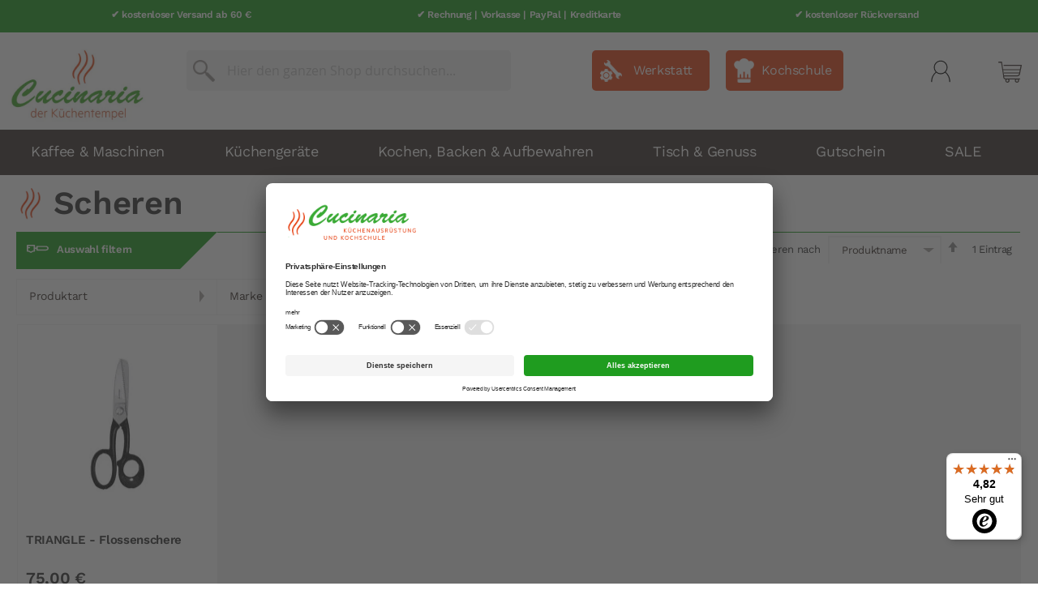

--- FILE ---
content_type: text/html; charset=UTF-8
request_url: https://www.cucinaria.de/home/aufbewahren-backen-kochen/messer-co/scheren.html
body_size: 18141
content:
<!doctype html>
<html lang="de">
    <head >
        <script>
    var LOCALE = 'de\u002DDE';
    var BASE_URL = 'https\u003A\u002F\u002Fwww.cucinaria.de\u002F';
    var require = {
        'baseUrl': 'https\u003A\u002F\u002Fwww.cucinaria.de\u002Fstatic\u002Fversion1759920217\u002Ffrontend\u002FLemundo\u002Fcucinaria\u002Fde_DE'
    };</script>        <meta charset="utf-8"/>
<meta name="title" content="Scheren - Messer &amp; Co - Aufbewahren, Backen &amp; Kochen - Shop"/>
<meta name="robots" content="INDEX,FOLLOW"/>
<meta name="viewport" content="width=device-width, initial-scale=1, maximum-scale=1.0, user-scalable=no"/>
<meta name="format-detection" content="telephone=no"/>
<title>Scheren - Messer &amp; Co - Aufbewahren, Backen &amp; Kochen - Shop</title>
<link  rel="stylesheet" type="text/css"  media="all" href="https://www.cucinaria.de/static/version1759920217/_cache/merged/600ba9a418501868d49eaf4c278546ff.min.css" />
<link  rel="stylesheet" type="text/css"  media="screen and (min-width: 768px)" href="https://www.cucinaria.de/static/version1759920217/frontend/Lemundo/cucinaria/de_DE/css/styles-l.min.css" />
<link  rel="stylesheet" type="text/css"  media="print" href="https://www.cucinaria.de/static/version1759920217/frontend/Lemundo/cucinaria/de_DE/css/print.min.css" />
<script  type="text/javascript"  src="https://www.cucinaria.de/static/version1759920217/_cache/merged/36b8922634d9ba8ce882909383281381.min.js"></script>
<script  type="text/javascript"  async="async" src="https://www.cucinaria.de/static/version1759920217/frontend/Lemundo/cucinaria/de_DE/js/default.min.js"></script>
<script  type="text/javascript"  integrity="sha256-DRNQV0ajZkMIC3JfpSTFOTXtDHoULvkDGRtQFegwWsE=" crossorigin="anonymous" src="https://www.cucinaria.de/static/version1759920217/frontend/Lemundo/cucinaria/de_DE/requirejs-config.min.js"></script>
<link  rel="canonical" href="https://www.cucinaria.de/home/aufbewahren-backen-kochen/messer-co/scheren.html" />
<link  rel="icon" type="image/x-icon" href="https://www.cucinaria.de/media/favicon/default/favicon.ico" />
<link  rel="shortcut icon" type="image/x-icon" href="https://www.cucinaria.de/media/favicon/default/favicon.ico" />
<script src="https://integrations.etrusted.com/applications/widget.js/v2" defer async></script>
<meta name="google-site-verification" content="VNGm73BnAjzcOHVePnXm0w7jOTHzw_3DQLmIzHU-7z4" />
<meta name="facebook-domain-verification" content="uvhja4smzd8qu82a446wku5g3e98t4" />
<!-- Meta Pixel Code -->
<script>
!function(f,b,e,v,n,t,s)
{if(f.fbq)return;n=f.fbq=function(){n.callMethod?
n.callMethod.apply(n,arguments):n.queue.push(arguments)};
if(!f._fbq)f._fbq=n;n.push=n;n.loaded=!0;n.version='2.0';
n.queue=[];t=b.createElement(e);t.async=!0;
t.src=v;s=b.getElementsByTagName(e)[0];
s.parentNode.insertBefore(t,s)}(window, document,'script',
'https://connect.facebook.net/en_US/fbevents.js');
fbq('init', '861710312793138');
fbq('track', 'PageView');
</script>
<noscript><img height="1" width="1" style="display:none"
src="https://www.facebook.com/tr?id=861710312793138&ev=PageView&noscript=1"
/></noscript>
<!-- End Meta Pixel Code -->        <script id="usercentrics-cmp" src="https://app.usercentrics.eu/browser-ui/latest/loader.js" data-settings-id="psk_ysAq8" async></script>

<script type="application/javascript" src="https://privacy-proxy.usercentrics.eu/latest/uc-block.bundle.js"></script>

<script>
uc.blockOnly([
  'BJz7qNsdj-7',  'HkocEodjb7','S1pcEj_jZX','BJ59EidsWQ','S1_9Vsuj-Q']);
</script><!-- BEGIN GOOGLE ANALYTICS CODE -->
<script type="text/x-magento-init">
{
    "*": {
        "Magento_GoogleAnalytics/js/google-analytics": {
            "isCookieRestrictionModeEnabled": 0,
            "currentWebsite": 1,
            "cookieName": "user_allowed_save_cookie",
            "ordersTrackingData": [],
            "pageTrackingData": {"optPageUrl":"","isAnonymizedIpActive":true,"accountId":"UA-11773147-11"}        }
    }
}
</script>
<!-- END GOOGLE ANALYTICS CODE -->
    <script type="text/x-magento-init">
        {
            "*": {
                "Magento_PageCache/js/form-key-provider": {
                    "isPaginationCacheEnabled":
                        0                }
            }
        }
    </script>

<!--Custom Style-->
<!-- added by Trusted Shops app: Start -->
<script src="https://integrations.etrusted.com/applications/widget.js/v2" async defer></script>
<!-- End -->

<script nonce="eXNnYW5zc2tnbGt2OWRlb3lkcjRlZHRoOHJ2bnZ4MHo=">
    window.YIREO_GOOGLETAGMANAGER2_ENABLED = true;
    (function (events) {
        const initYireoGoogleTagManager2 = function () {
            events.forEach(function (eventType) {
                window.removeEventListener(eventType, initYireoGoogleTagManager2);
            });

                        (function (w, d, s, l, i) {
                w[l] = w[l] || [];
                w[l].push({'gtm.start': new Date().getTime(), event: 'gtm.js'});
                var f = d.getElementsByTagName(s)[0],
                    j = d.createElement(s),
                    dl = l != 'dataLayer' ? '&l=' + l : '';
                j.async = true;
                j.src = 'https://www.googletagmanager.com' + '/gtm.js?id=' + i + dl;
                f.parentNode.insertBefore(j, f);
            })(window, document, 'script', 'dataLayer', 'GTM-M4LSK7H');
                    }

        events.forEach(function (eventType) {
            window.addEventListener(eventType, initYireoGoogleTagManager2, {once: true, passive: true})
        })
    })(['load', 'keydown', 'mouseover', 'scroll', 'touchstart', 'wheel']);

        window.YIREO_GOOGLETAGMANAGER2_DEBUG = true;
    window.YIREO_GOOGLETAGMANAGER2_DEBUG_CLICKS = false;
    </script>
    </head>
    <body data-container="body"
          data-mage-init='{"loaderAjax": {}, "loader": { "icon": "https://www.cucinaria.de/static/version1759920217/frontend/Lemundo/cucinaria/de_DE/images/loader-2.gif"}}'
        class="shop page-with-filter page-products categorypath-home-aufbewahren-backen-kochen-messer-co-scheren category-scheren catalog-category-view page-layout-1column" id="html-body">
        
<script type="text/x-magento-init">
    {
        "*": {
            "Magento_PageBuilder/js/widget-initializer": {
                "config": {"[data-content-type=\"slider\"][data-appearance=\"default\"]":{"Magento_PageBuilder\/js\/content-type\/slider\/appearance\/default\/widget":false},"[data-content-type=\"map\"]":{"Magento_PageBuilder\/js\/content-type\/map\/appearance\/default\/widget":false},"[data-content-type=\"row\"]":{"Magento_PageBuilder\/js\/content-type\/row\/appearance\/default\/widget":false},"[data-content-type=\"tabs\"]":{"Magento_PageBuilder\/js\/content-type\/tabs\/appearance\/default\/widget":false},"[data-content-type=\"slide\"]":{"Magento_PageBuilder\/js\/content-type\/slide\/appearance\/default\/widget":{"buttonSelector":".pagebuilder-slide-button","showOverlay":"hover","dataRole":"slide"}},"[data-content-type=\"banner\"]":{"Magento_PageBuilder\/js\/content-type\/banner\/appearance\/default\/widget":{"buttonSelector":".pagebuilder-banner-button","showOverlay":"hover","dataRole":"banner"}},"[data-content-type=\"buttons\"]":{"Magento_PageBuilder\/js\/content-type\/buttons\/appearance\/inline\/widget":false},"[data-content-type=\"products\"][data-appearance=\"carousel\"]":{"Magento_PageBuilder\/js\/content-type\/products\/appearance\/carousel\/widget":false}},
                "breakpoints": {"desktop":{"label":"Desktop","stage":true,"default":true,"class":"desktop-switcher","icon":"Magento_PageBuilder::css\/images\/switcher\/switcher-desktop.svg","conditions":{"min-width":"1024px"},"options":{"products":{"default":{"slidesToShow":"5"}}}},"tablet":{"conditions":{"max-width":"1024px","min-width":"768px"},"options":{"products":{"default":{"slidesToShow":"4"},"continuous":{"slidesToShow":"3"}}}},"mobile":{"label":"Mobile","stage":true,"class":"mobile-switcher","icon":"Magento_PageBuilder::css\/images\/switcher\/switcher-mobile.svg","media":"only screen and (max-width: 768px)","conditions":{"max-width":"768px","min-width":"640px"},"options":{"products":{"default":{"slidesToShow":"3"}}}},"mobile-small":{"conditions":{"max-width":"640px"},"options":{"products":{"default":{"slidesToShow":"2"},"continuous":{"slidesToShow":"1"}}}}}            }
        }
    }
</script>

<div class="cookie-status-message" id="cookie-status">
    The store will not work correctly when cookies are disabled.</div>
<script type="text&#x2F;javascript">document.querySelector("#cookie-status").style.display = "none";</script>
<script type="text/x-magento-init">
    {
        "*": {
            "cookieStatus": {}
        }
    }
</script>

<script type="text/x-magento-init">
    {
        "*": {
            "mage/cookies": {
                "expires": null,
                "path": "\u002F",
                "domain": ".www.cucinaria.de",
                "secure": true,
                "lifetime": "3000000"
            }
        }
    }
</script>
    <noscript>
        <div class="message global noscript">
            <div class="content">
                <p>
                    <strong>JavaScript scheint in Ihrem Browser deaktiviert zu sein.</strong>
                    <span>
                        Um unsere Website in bester Weise zu erfahren, aktivieren Sie Javascript in Ihrem Browser.                    </span>
                </p>
            </div>
        </div>
    </noscript>

<script>
    window.cookiesConfig = window.cookiesConfig || {};
    window.cookiesConfig.secure = true;
</script><script>    require.config({
        map: {
            '*': {
                wysiwygAdapter: 'mage/adminhtml/wysiwyg/tiny_mce/tinymce5Adapter'
            }
        }
    });</script><script>    require.config({
        paths: {
            googleMaps: 'https\u003A\u002F\u002Fmaps.googleapis.com\u002Fmaps\u002Fapi\u002Fjs\u003Fv\u003D3.53\u0026key\u003D'
        },
        config: {
            'Magento_PageBuilder/js/utils/map': {
                style: '',
            },
            'Magento_PageBuilder/js/content-type/map/preview': {
                apiKey: '',
                apiKeyErrorMessage: 'You\u0020must\u0020provide\u0020a\u0020valid\u0020\u003Ca\u0020href\u003D\u0027https\u003A\u002F\u002Fwww.cucinaria.de\u002Fadminhtml\u002Fsystem_config\u002Fedit\u002Fsection\u002Fcms\u002F\u0023cms_pagebuilder\u0027\u0020target\u003D\u0027_blank\u0027\u003EGoogle\u0020Maps\u0020API\u0020key\u003C\u002Fa\u003E\u0020to\u0020use\u0020a\u0020map.'
            },
            'Magento_PageBuilder/js/form/element/map': {
                apiKey: '',
                apiKeyErrorMessage: 'You\u0020must\u0020provide\u0020a\u0020valid\u0020\u003Ca\u0020href\u003D\u0027https\u003A\u002F\u002Fwww.cucinaria.de\u002Fadminhtml\u002Fsystem_config\u002Fedit\u002Fsection\u002Fcms\u002F\u0023cms_pagebuilder\u0027\u0020target\u003D\u0027_blank\u0027\u003EGoogle\u0020Maps\u0020API\u0020key\u003C\u002Fa\u003E\u0020to\u0020use\u0020a\u0020map.'
            },
        }
    });</script><script>
    require.config({
        shim: {
            'Magento_PageBuilder/js/utils/map': {
                deps: ['googleMaps']
            }
        }
    });</script>
<script>
    var foomanGaBaseUrl = '/home/aufbewahren-backen-kochen/messer-co/scheren.html';
    var foomanGaQuery = '';
</script>
<noscript><iframe src="https://www.googletagmanager.com/ns.html?id=GTM-M4LSK7H" height="0" width="0" style="display:none;visibility:hidden"></iframe></noscript>

                            <div class="magenest-promobar-clone magenest-promobar-clone-696fda5508759"></div>
                <div
            class="magenest-promobar magenest-promobar-696fda5508759 magenest-promobar-sticky ">
                                    <div class="magenest-promobar-content">
                <div class="magenest-promo-carousel owl-carousel">
                    <div class="magenest-promo-item " style="background-color: #1f9c1f;"> <div class="magenest-promo-content" style ="--desktop-font-size: 12px;--mobile-font-size: 10px;color: #ffffff"> <div class="magenest-promo-content--inner" style="--desktop-top: 0px; --mobile-top: 0px;"><table style="height: 35px; width: 100%; border-collapse: collapse; margin-left: auto; margin-right: auto;" border="0">
<tbody>
<tr style="height: 35px;">
<td style="width: 33.3333%; height: 35px; text-align: center;" valign="middle"><strong>✔ kostenloser Versand ab 60 €</strong></td>
<td style="width: 33.3333%; height: 35px; text-align: center;" valign="middle"><strong>✔ Rechnung | Vorkasse | PayPal | Kreditkarte</strong></td>
<td style="width: 33.3333%; height: 35px; text-align: center;" valign="middle"><strong>✔ kostenloser Rückversand</strong></td>
</tr>
</tbody>
</table></div></div></div><div class="magenest-promo-item " style="background-color: #1f9c1f;"> <div class="magenest-promo-content" style ="--desktop-font-size: 12px;--mobile-font-size: 10px;color: #ffffff"> <div class="magenest-promo-content--inner" style="--desktop-top: 0px; --mobile-top: 0px;"><table style="height: 35px; width: 100%; border-collapse: collapse; margin-left: auto; margin-right: auto;" border="0">
<tbody>
<tr style="height: 35px;" valign="middle">
<td style="width: 33.3333%; height: 35px; text-align: center;" valign="middle"><strong>✔ 25 Jahre Cucinaria</strong></td>
<td style="width: 33.3333%; height: 35px; text-align: center;" valign="middle"><strong> </strong></td>
<td style="width: 33.3333%; height: 35px; text-align: center;" valign="middle"><strong>✔ Telefonsupport 040 80 60 999-0</strong></td>
</tr>
</tbody>
</table></div></div></div>                </div>
            </div>
        </div>

        <style>
           
          .magenest-promobar-696fda5508759,
            .magenest-promobar-clone-696fda5508759.sticky-active,
            .magenest-promobar-696fda5508759 .magenest-promo-content,
            .magenest-promobar-696fda5508759 .magenest-promo-button {
                height: 40px;
            }

            .magenest-promobar-696fda5508759 .magenest-promo-content--inner,
            .magenest-promobar-696fda5508759 .magenest-promo-button--inner {
                max-height:  40px;
            }

            .magenest-promobar-696fda5508759 .magenest-promo-content {
                font-size: var(--desktop-font-size);
            }

            .magenest-promobar-696fda5508759 .magenest-promo-content--inner {
                top: var(--desktop-top);
            }

            .magenest-promobar-696fda5508759 .magenest-promo-item.desktop-direction-ltr {
                direction: ltr;
                padding-right: var(--desktop-padding);
                padding-left: 0;
            }

            .magenest-promobar-696fda5508759 .magenest-promo-item.desktop-direction-rtl {
                direction: rtl;
                padding-left: var(--desktop-padding);
                padding-right: 0;
            }

            .magenest-promobar-696fda5508759.has-close .magenest-promo-item.desktop-direction-ltr {
                direction: ltr;
                padding-right: calc(var(--desktop-padding) + 25px);
                padding-left: 0;
            }

            .magenest-promobar-696fda5508759.has-close .magenest-promo-item.desktop-direction-rtl {
                direction: rtl;
                padding-left: var(--desktop-padding);
                padding-right: 25px;
            }

            .magenest-promobar-696fda5508759 .magenest-promo-button--inner {
                top: var(--desktop-button-top);
                color: var(--button-color);
                background-color: var(--button-background);
                border-color: var(--button-border);
            }

            .magenest-promobar-696fda5508759 .magenest-promo-button--inner:hover {
                color: var(--button-color-hover);
                background-color: var(--button-background-hover);
                border-color: var(--button-border-hover);
            }@media (max-width: 767px){
             .magenest-promobar-696fda5508759,
                .magenest-promobar-clone-696fda5508759.sticky-active,
                .magenest-promobar-696fda5508759 .magenest-promo-content,
                .magenest-promobar-696fda5508759 .magenest-promo-button {
                    height: 50px;
                }

                .magenest-promobar-696fda5508759 .magenest-promo-content--inner,
                .magenest-promobar-696fda5508759 .magenest-promo-button--inner {
                    max-height: 50px;
                }

                .magenest-promobar-696fda5508759 .magenest-promo-content {
                    font-size: var(--mobile-font-size);
                }

                .magenest-promobar-696fda5508759 .magenest-promo-content--inner {
                    top: var(--mobile-top);
                }

                .magenest-promobar-696fda5508759 .magenest-promo-item.mobile-direction-ltr {
                    direction: ltr;
                    padding-right: var(--mobile-padding);
                    padding-left: 0;
                }

                .magenest-promobar-696fda5508759 .magenest-promo-item.mobile-direction-rtl {
                    direction: rtl;
                    padding-left: var(--mobile-padding);
                    padding-right: 0;
                }

                .magenest-promobar-696fda5508759.has-close .magenest-promo-item.mobile-direction-ltr {
                    direction: ltr;
                    padding-right: calc(var(--mobile-padding) + 25px);
                    padding-left: 0;
                }

                .magenest-promobar-696fda5508759.has-close .magenest-promo-item.mobile-direction-rtl {
                    direction: rtl;
                    padding-left: var(--mobile-padding);
                    padding-right: 25px;
                }

                .magenest-promobar-696fda5508759 .magenest-promo-button--inner {
                    top: var(--mobile-button-top);
                }
            }        </style>

        <script>
            require([
                'jquery',
                'Magenest_Promobar/js/owl.carousel'
            ], function ($) {

                var delay = (function () {
                    var timer = 0;
                    return function (callback, ms) {
                        clearTimeout(timer);
                        timer = setTimeout(callback, ms);
                    };
                })();
                $(document).ready(function () {
                    delay(function () {
                        $(".magenest-promobar-696fda5508759, .magenest-promobar-clone-696fda5508759").addClass('show');
                        $(".magenest-promobar-696fda5508759 .magenest-promo-carousel").owlCarousel({
                            items: 1,
                            loop: true,
                            nav: false,
                            dots: false,
                            mouseDrag: false,
                            autoplay: true,
                            autoplayTimeout:5000,
                            animateOut: 'fadeOut',
                            autoplayHoverPause: 0,
                        });

                        
                    }, 0);
                });

            });
        </script>
        <!-- JS for Sticky -->
                    <script>
                require(['jquery'], function ($) {
                    $(window).scroll(function () {
                        if ($(window).scrollTop() >= $('.magenest-promobar-clone-696fda5508759').offset().top) {
                            $('.magenest-promobar-696fda5508759, .magenest-promobar-clone-696fda5508759').addClass('sticky-active');
                            $('.magenest-promobar-696fda5508759 .magenest-promo-carousel').trigger('refresh.owl.carousel');
                        } else {
                            $('.magenest-promobar-696fda5508759, .magenest-promobar-clone-696fda5508759').removeClass('sticky-active');
                            $('.magenest-promobar-696fda5508759 .magenest-promo-carousel').trigger('refresh.owl.carousel');
                        }
                    });
                });
            </script>
                <!-- END JS for Sticky -->
    
    <div class="page-wrapper"><header class="page-header"><div class="header content"><span data-action="toggle-nav" class="action nav-toggle"><span>Navigation umschalten</span></span>
<a
    class="logo"
    href="https://www.cucinaria.de/"
    title="Cucinaria&#x20;der&#x20;K&#xFC;chentempel"
    aria-label="store logo">
    <picture><source type="image/webp" srcset="https://www.cucinaria.de/media/logo/stores/2/Logo_200x200_450_x_239_px_3_.webp"><img src="https://www.cucinaria.de/media/logo/stores/2/Logo_200x200_450_x_239_px_3_.jpg" title="Cucinaria&#x20;der&#x20;K&#xFC;chentempel" alt="Cucinaria&#x20;der&#x20;K&#xFC;chentempel" width="170" height="248" loading="lazy" /></picture>
</a>

<div data-block="minicart" class="minicart-wrapper">
    <a class="action showcart" href="https://www.cucinaria.de/checkout/cart/"
       data-bind="scope: 'minicart_content'">
        <span class="text">Mein Warenkorb</span>
        <span class="counter qty empty"
              data-bind="css: { empty: !!getCartParam('summary_count') == false && !isLoading() },
               blockLoader: isLoading">
            <span class="counter-number">
                <!-- ko if: getCartParam('summary_count') -->
                <!-- ko text: getCartParam('summary_count').toLocaleString(window.LOCALE) --><!-- /ko -->
                <!-- /ko -->
            </span>
            <span class="counter-label">
            <!-- ko if: getCartParam('summary_count') -->
                <!-- ko text: getCartParam('summary_count').toLocaleString(window.LOCALE) --><!-- /ko -->
                <!-- ko i18n: 'items' --><!-- /ko -->
            <!-- /ko -->
            </span>
        </span>
    </a>
            <div class="block block-minicart"
             data-role="dropdownDialog"
             data-mage-init='{"dropdownDialog":{
                "appendTo":"[data-block=minicart]",
                "triggerTarget":".showcart",
                "timeout": "2000",
                "closeOnMouseLeave": false,
                "closeOnEscape": true,
                "triggerClass":"active",
                "parentClass":"active",
                "buttons":[]}}'>
            <div id="minicart-content-wrapper" data-bind="scope: 'minicart_content'">
                <!-- ko template: getTemplate() --><!-- /ko -->
            </div>
                    </div>
        <script>window.checkout = {"shoppingCartUrl":"https:\/\/www.cucinaria.de\/checkout\/cart\/","checkoutUrl":"https:\/\/www.cucinaria.de\/checkout\/","updateItemQtyUrl":"https:\/\/www.cucinaria.de\/checkout\/sidebar\/updateItemQty\/","removeItemUrl":"https:\/\/www.cucinaria.de\/checkout\/sidebar\/removeItem\/","imageTemplate":"Magento_Catalog\/product\/image_with_borders","baseUrl":"https:\/\/www.cucinaria.de\/","minicartMaxItemsVisible":5,"websiteId":"1","maxItemsToDisplay":10,"storeId":"2","storeGroupId":"1","customerLoginUrl":"https:\/\/www.cucinaria.de\/customer\/account\/login\/referer\/aHR0cHM6Ly93d3cuY3VjaW5hcmlhLmRlL2hvbWUvYXVmYmV3YWhyZW4tYmFja2VuLWtvY2hlbi9tZXNzZXItY28vc2NoZXJlbi5odG1s\/","isRedirectRequired":false,"autocomplete":"off","captcha":{"user_login":{"isCaseSensitive":false,"imageHeight":50,"imageSrc":"","refreshUrl":"https:\/\/www.cucinaria.de\/captcha\/refresh\/","isRequired":false,"timestamp":1768938069}}}</script>    <script type="text/x-magento-init">
    {
        "[data-block='minicart']": {
            "Magento_Ui/js/core/app": {"components":{"minicart_content":{"children":{"subtotal.container":{"children":{"subtotal":{"children":{"subtotal.totals":{"config":{"display_cart_subtotal_incl_tax":1,"display_cart_subtotal_excl_tax":0,"template":"Magento_Tax\/checkout\/minicart\/subtotal\/totals"},"children":{"subtotal.totals.msrp":{"component":"Magento_Msrp\/js\/view\/checkout\/minicart\/subtotal\/totals","config":{"displayArea":"minicart-subtotal-hidden","template":"Magento_Msrp\/checkout\/minicart\/subtotal\/totals"}}},"component":"Magento_Tax\/js\/view\/checkout\/minicart\/subtotal\/totals"}},"component":"uiComponent","config":{"template":"Magento_Checkout\/minicart\/subtotal"}}},"component":"uiComponent","config":{"displayArea":"subtotalContainer"}},"item.renderer":{"component":"Magento_Checkout\/js\/view\/cart-item-renderer","config":{"displayArea":"defaultRenderer","template":"Magento_Checkout\/minicart\/item\/default"},"children":{"item.image":{"component":"Magento_Catalog\/js\/view\/image","config":{"template":"Magento_Catalog\/product\/image","displayArea":"itemImage"}},"checkout.cart.item.price.sidebar":{"component":"uiComponent","config":{"template":"Magento_Checkout\/minicart\/item\/price","displayArea":"priceSidebar"}}}},"extra_info":{"component":"uiComponent","config":{"displayArea":"extraInfo"}},"promotion":{"component":"uiComponent","config":{"displayArea":"promotion"}}},"config":{"itemRenderer":{"default":"defaultRenderer","simple":"defaultRenderer","virtual":"defaultRenderer"},"template":"Magento_Checkout\/minicart\/content"},"component":"Magento_Checkout\/js\/view\/minicart"}},"types":[]}        },
        "*": {
            "Magento_Ui/js/block-loader": "https\u003A\u002F\u002Fwww.cucinaria.de\u002Fstatic\u002Fversion1759920217\u002Ffrontend\u002FLemundo\u002Fcucinaria\u002Fde_DE\u002Fimages\u002Floader\u002D1.gif"
        }
    }
    </script>
</div>
<div class="panel header"><ul class="header links"><li><a href="https://www.cucinaria.de/customer/account/" id="idQwdcREoU" >Mein Konto</a></li><li class="link authorization-link" data-label="oder">
    <a href="https://www.cucinaria.de/customer/account/login/referer/aHR0cHM6Ly93d3cuY3VjaW5hcmlhLmRlL2hvbWUvYXVmYmV3YWhyZW4tYmFja2VuLWtvY2hlbi9tZXNzZXItY28vc2NoZXJlbi5odG1s/"        >Anmelden</a>
</li>
<li class="item link compare" data-bind="scope: 'compareProducts'" data-role="compare-products-link">
    <a class="action compare no-display" title="Produkte&#x20;vergleichen"
       data-bind="attr: {'href': compareProducts().listUrl}, css: {'no-display': !compareProducts().count}"
    >
        Produkte vergleichen        <span class="counter qty" data-bind="text: compareProducts().countCaption"></span>
    </a>
</li>
<script type="text/x-magento-init">
{"[data-role=compare-products-link]": {"Magento_Ui/js/core/app": {"components":{"compareProducts":{"component":"Magento_Catalog\/js\/view\/compare-products"}}}}}
</script>
    <li class="greet welcome" data-bind="scope: 'customer'">
        <!-- ko if: customer().fullname  -->
        <span class="logged-in"
              data-bind="text: new String('Willkommen, %1!').
              replace('%1', customer().fullname)">
        </span>
        <!-- /ko -->
        <!-- ko ifnot: customer().fullname  -->
        <span class="not-logged-in"
              data-bind="text: 'Herzlich Willkommen in der Cucinaria. Ihr Fachgeschäft für Küche, Kochen und Kaffeekultur.'"></span>
                <!-- /ko -->
    </li>
        <script type="text/x-magento-init">
        {
            "*": {
                "Magento_Ui/js/core/app": {
                    "components": {
                        "customer": {
                            "component": "Magento_Customer/js/view/customer"
                        }
                    }
                }
            }
        }
    </script>
<li><a href="https://www.cucinaria.de/customer/account/create/" id="idGjTaGTEu" >Ein Konto erstellen</a></li><li><a href="https://www.cucinaria.de/mageworx_giftcards/account/cardlist/" id="id8OFbkj5k" >My Gift Cards List</a></li></ul><a class="action skip contentarea"
   href="#contentarea">
    <span>
        Direkt zum Inhalt    </span>
</a>
</div><div class="block block-search">
    <div class="block block-title"><strong>Suche</strong></div>
    <div class="block block-content">
        <form class="form minisearch" id="search_mini_form"
              action="https://www.cucinaria.de/catalogsearch/result/" method="get">
                        <div class="field search">
                <label class="label" for="search" data-role="minisearch-label">
                    <span>Suche</span>
                </label>
                <div class="control">
                    <input id="search"
                           data-mage-init='{
                            "quickSearch": {
                                "formSelector": "#search_mini_form",
                                "url": "https://www.cucinaria.de/search/ajax/suggest/",
                                "destinationSelector": "#search_autocomplete",
                                "minSearchLength": "3"
                            }
                        }'
                           type="text"
                           name="q"
                           value=""
                           placeholder="Hier&#x20;den&#x20;ganzen&#x20;Shop&#x20;durchsuchen..."
                           class="input-text"
                           maxlength="128"
                           role="combobox"
                           aria-haspopup="false"
                           aria-autocomplete="both"
                           autocomplete="off"
                           aria-expanded="false"/>
                    <div id="search_autocomplete" class="search-autocomplete"></div>
                    <div class="nested">
    <a class="action advanced" href="https://www.cucinaria.de/catalogsearch/advanced/" data-action="advanced-search">
        Erweiterte Suche    </a>
</div>
                </div>
            </div>
            <div class="actions">
                <button type="submit"
                        title="Suche"
                        class="action search"
                        aria-label="Search"
                >
                    <span>Suche</span>
                </button>
            </div>
        </form>
    </div>
</div>
<div class="website-switch"><a href="https://www.cucinaria.de/werkstatt-service" title="Werkstatt" class="link-website workshop">Werkstatt</a><a href="https://www.cucinaria-kochschule.de/" title="Kochschule" class="link-website shop" target="_blank">Kochschule</a></div>
</div></header>    <div class="sections nav-sections">
                <div class="section-items nav-sections-items"
             data-mage-init='{"tabs":{"openedState":"active"}}'>
                                            <div class="section-item-title nav-sections-item-title"
                     data-role="collapsible">
                    <a class="nav-sections-item-switch"
                       data-toggle="switch" href="#store.menu">
                        Menü                    </a>
                </div>
                <div class="section-item-content nav-sections-item-content"
                     id="store.menu"
                     data-role="content">
                        
    <nav class="navigation">
        <ul data-mage-init='{"menu":{"responsive":true, "expanded":true, "position":{"my":"left top","at":"left bottom"}}}'>
                                            <li class="level0 navigation__item navigation__item--parent">
                    <a href="https://www.cucinaria.de/home/espresso-kaffee.html"
   class="level-top navigation__link" data-menu="menu-6950">
    Kaffee & Maschinen</a>
                            <ul class="navigation__inner-list navigation__inner-list--level1" data-menu="menu-6950">
                                <li class="navigation__inner-item navigation__inner-item--level1 navigation__inner-item--parent">
                <a href="https://www.cucinaria.de/home/espresso-kaffee/espressomaschinen.html"
   class="level-top navigation__inner-link" data-menu="menu-6951">
    Espressomaschinen</a>
                        <ul class="navigation__inner-list navigation__inner-list--level2" data-menu="menu-6951">
                                <li class="navigation__inner-item navigation__inner-item--level2">
                <a href="https://www.cucinaria.de/home/espresso-kaffee/espressomaschinen/siebtrager.html"
   class="level-top navigation__inner-link" data-menu="menu-6952">
    Siebträgermaschinen</a>
                            </li>
                                <li class="navigation__inner-item navigation__inner-item--level2">
                <a href="https://www.cucinaria.de/home/espresso-kaffee/espressomaschinen/kaffeemaschinen.html"
   class="level-top navigation__inner-link" data-menu="menu-6954">
    Kaffeemaschinen</a>
                            </li>
                                <li class="navigation__inner-item navigation__inner-item--level2">
                <a href="https://www.cucinaria.de/home/espresso-kaffee/espressomaschinen/espressokocher.html"
   class="level-top navigation__inner-link" data-menu="menu-6955">
    Espressokocher</a>
                            </li>
                                <li class="navigation__inner-item navigation__inner-item--level2">
                <a href="https://www.cucinaria.de/home/espresso-kaffee/espressomaschinen/stempelkannen.html"
   class="level-top navigation__inner-link" data-menu="menu-6956">
    Stempelkannen</a>
                            </li>
                                <li class="navigation__inner-item navigation__inner-item--level2">
                <a href="https://www.cucinaria.de/home/espresso-kaffee/espressomaschinen/handfilter.html"
   class="level-top navigation__inner-link" data-menu="menu-6957">
    Handfilter</a>
                            </li>
                                <li class="navigation__inner-item navigation__inner-item--level2">
                <a href="https://www.cucinaria.de/home/espresso-kaffee/espressomaschinen/ersatzteile.html"
   class="level-top navigation__inner-link" data-menu="menu-7073">
    Ersatzteile</a>
                            </li>
                                        <li class="navigation__inner-item navigation__inner-item--all navigation__inner-item--level2">
                <a href="https://www.cucinaria.de/home/espresso-kaffee/espressomaschinen.html"
   class="level-top navigation__inner-link">
    Alle anzeigen</a>
            </li>
            </ul>
            </li>
                                <li class="navigation__inner-item navigation__inner-item--level1 navigation__inner-item--parent">
                <a href="https://www.cucinaria.de/home/espresso-kaffee/espressomaschinen-zubehor.html"
   class="level-top navigation__inner-link" data-menu="menu-6967">
    Espressomaschinen-Zubehör</a>
                        <ul class="navigation__inner-list navigation__inner-list--level2" data-menu="menu-6967">
                                <li class="navigation__inner-item navigation__inner-item--level2">
                <a href="https://www.cucinaria.de/home/espresso-kaffee/espressomaschinen-zubehor/abschlagsbehalter.html"
   class="level-top navigation__inner-link" data-menu="menu-6968">
    Abschlagsbehälter</a>
                            </li>
                                <li class="navigation__inner-item navigation__inner-item--level2">
                <a href="https://www.cucinaria.de/home/espresso-kaffee/espressomaschinen-zubehor/schonerdeckchen.html"
   class="level-top navigation__inner-link" data-menu="menu-7302">
    Schonerdeckchen</a>
                            </li>
                                <li class="navigation__inner-item navigation__inner-item--level2">
                <a href="https://www.cucinaria.de/home/espresso-kaffee/espressomaschinen-zubehor/maschinen-pflegeprodukte.html"
   class="level-top navigation__inner-link" data-menu="menu-7074">
    Maschinen Pflegeprodukte</a>
                            </li>
                                <li class="navigation__inner-item navigation__inner-item--level2">
                <a href="https://www.cucinaria.de/home/espresso-kaffee/espressomaschinen-zubehor/milchaufschaumer.html"
   class="level-top navigation__inner-link" data-menu="menu-6970">
    Milchaufschäumer</a>
                            </li>
                                <li class="navigation__inner-item navigation__inner-item--level2">
                <a href="https://www.cucinaria.de/home/espresso-kaffee/espressomaschinen-zubehor/siebe-siebtrager.html"
   class="level-top navigation__inner-link" data-menu="menu-7075">
    Siebe & Siebträger</a>
                            </li>
                                <li class="navigation__inner-item navigation__inner-item--level2">
                <a href="https://www.cucinaria.de/home/espresso-kaffee/espressomaschinen-zubehor/tamper-tamperstationen.html"
   class="level-top navigation__inner-link" data-menu="menu-6972">
    Tamper & Tamperstationen</a>
                            </li>
                                <li class="navigation__inner-item navigation__inner-item--level2">
                <a href="https://www.cucinaria.de/home/espresso-kaffee/espressomaschinen-zubehor/tassen-kannchen.html"
   class="level-top navigation__inner-link" data-menu="menu-6973">
    Tassen & Kännchen</a>
                            </li>
                                        <li class="navigation__inner-item navigation__inner-item--all navigation__inner-item--level2">
                <a href="https://www.cucinaria.de/home/espresso-kaffee/espressomaschinen-zubehor.html"
   class="level-top navigation__inner-link">
    Alle anzeigen</a>
            </li>
            </ul>
            </li>
                                <li class="navigation__inner-item navigation__inner-item--level1 navigation__inner-item--parent">
                <a href="https://www.cucinaria.de/home/espresso-kaffee/kaffeemuhlen.html"
   class="level-top navigation__inner-link" data-menu="menu-6958">
    Kaffeemühlen</a>
                        <ul class="navigation__inner-list navigation__inner-list--level2" data-menu="menu-6958">
                                <li class="navigation__inner-item navigation__inner-item--level2">
                <a href="https://www.cucinaria.de/home/espresso-kaffee/kaffeemuhlen/elektrische-kaffeemuhlen.html"
   class="level-top navigation__inner-link" data-menu="menu-6959">
    Elektrische Kaffeemühlen</a>
                            </li>
                                <li class="navigation__inner-item navigation__inner-item--level2">
                <a href="https://www.cucinaria.de/home/espresso-kaffee/kaffeemuhlen/manuelle-kaffeemuhlen.html"
   class="level-top navigation__inner-link" data-menu="menu-6960">
    Manuelle Kaffeemühlen</a>
                            </li>
                                <li class="navigation__inner-item navigation__inner-item--level2">
                <a href="https://www.cucinaria.de/home/espresso-kaffee/kaffeemuhlen/kaffeemuhlen-zubehor.html"
   class="level-top navigation__inner-link" data-menu="menu-6961">
    Kaffeemühlen-Zubehör</a>
                            </li>
                                        <li class="navigation__inner-item navigation__inner-item--all navigation__inner-item--level2">
                <a href="https://www.cucinaria.de/home/espresso-kaffee/kaffeemuhlen.html"
   class="level-top navigation__inner-link">
    Alle anzeigen</a>
            </li>
            </ul>
            </li>
                                <li class="navigation__inner-item navigation__inner-item--level1 navigation__inner-item--parent">
                <a href="https://www.cucinaria.de/home/espresso-kaffee/kaffee.html"
   class="level-top navigation__inner-link" data-menu="menu-6962">
    Kaffee</a>
                        <ul class="navigation__inner-list navigation__inner-list--level2" data-menu="menu-6962">
                                <li class="navigation__inner-item navigation__inner-item--level2">
                <a href="https://www.cucinaria.de/home/espresso-kaffee/kaffee/ganze-bohne.html"
   class="level-top navigation__inner-link" data-menu="menu-6963">
    Ganze Bohnen</a>
                            </li>
                                <li class="navigation__inner-item navigation__inner-item--level2">
                <a href="https://www.cucinaria.de/home/espresso-kaffee/kaffee/gemahlen.html"
   class="level-top navigation__inner-link" data-menu="menu-6964">
    Gemahlen</a>
                            </li>
                                <li class="navigation__inner-item navigation__inner-item--level2">
                <a href="https://www.cucinaria.de/home/espresso-kaffee/kaffee/pads.html"
   class="level-top navigation__inner-link" data-menu="menu-6965">
    Pads</a>
                            </li>
                                <li class="navigation__inner-item navigation__inner-item--level2">
                <a href="https://www.cucinaria.de/home/espresso-kaffee/kaffee/kaffeezubehor.html"
   class="level-top navigation__inner-link" data-menu="menu-6966">
    Kaffeezubehör</a>
                            </li>
                                        <li class="navigation__inner-item navigation__inner-item--all navigation__inner-item--level2">
                <a href="https://www.cucinaria.de/home/espresso-kaffee/kaffee.html"
   class="level-top navigation__inner-link">
    Alle anzeigen</a>
            </li>
            </ul>
            </li>
                                        <li class="navigation__inner-item navigation__inner-item--all navigation__inner-item--level1">
                <a href="https://www.cucinaria.de/home/espresso-kaffee.html"
   class="level-top navigation__inner-link">
    Alle anzeigen</a>
            </li>
            </ul>
                </li>
                                            <li class="level0 navigation__item navigation__item--parent">
                    <a href="https://www.cucinaria.de/home/elektro-kuchengerate.html"
   class="level-top navigation__link" data-menu="menu-6977">
    Küchengeräte</a>
                            <ul class="navigation__inner-list navigation__inner-list--level1" data-menu="menu-6977">
                                <li class="navigation__inner-item navigation__inner-item--level1 navigation__inner-item--parent">
                <a href="https://www.cucinaria.de/home/elektro-kuchengerate/elektrokleingerate.html"
   class="level-top navigation__inner-link" data-menu="menu-6978">
    Elektrokleingeräte</a>
                        <ul class="navigation__inner-list navigation__inner-list--level2" data-menu="menu-6978">
                                <li class="navigation__inner-item navigation__inner-item--level2">
                <a href="https://www.cucinaria.de/home/elektro-kuchengerate/elektrokleingerate/allesschneider.html"
   class="level-top navigation__inner-link" data-menu="menu-6979">
    Allesschneider</a>
                            </li>
                                <li class="navigation__inner-item navigation__inner-item--level2">
                <a href="https://www.cucinaria.de/home/elektro-kuchengerate/elektrokleingerate/eis-kuchenmaschinen.html"
   class="level-top navigation__inner-link" data-menu="menu-6980">
    Küchenmaschinen</a>
                            </li>
                                <li class="navigation__inner-item navigation__inner-item--level2">
                <a href="https://www.cucinaria.de/home/elektro-kuchengerate/elektrokleingerate/fleischwolf-vakuumierer.html"
   class="level-top navigation__inner-link" data-menu="menu-6981">
    Fleischwolf & Vakuumierer</a>
                            </li>
                                <li class="navigation__inner-item navigation__inner-item--level2">
                <a href="https://www.cucinaria.de/home/elektro-kuchengerate/elektrokleingerate/kochfelder-sous-vide.html"
   class="level-top navigation__inner-link" data-menu="menu-6982">
    Kochfelder & Sous-Vide</a>
                            </li>
                                <li class="navigation__inner-item navigation__inner-item--level2">
                <a href="https://www.cucinaria.de/home/elektro-kuchengerate/elektrokleingerate/kuchenwaagen.html"
   class="level-top navigation__inner-link" data-menu="menu-6983">
    Küchenwaagen</a>
                            </li>
                                <li class="navigation__inner-item navigation__inner-item--level2">
                <a href="https://www.cucinaria.de/home/elektro-kuchengerate/elektrokleingerate/mixer-entsafter-pressen.html"
   class="level-top navigation__inner-link" data-menu="menu-6984">
    Mixer, Entsafter & Pressen</a>
                            </li>
                                <li class="navigation__inner-item navigation__inner-item--level2">
                <a href="https://www.cucinaria.de/home/elektro-kuchengerate/elektrokleingerate/raclettes.html"
   class="level-top navigation__inner-link" data-menu="menu-6985">
    Raclettes</a>
                            </li>
                                <li class="navigation__inner-item navigation__inner-item--level2">
                <a href="https://www.cucinaria.de/home/elektro-kuchengerate/elektrokleingerate/reis-wasserkocher.html"
   class="level-top navigation__inner-link" data-menu="menu-6986">
    Reis- & Wasserkocher</a>
                            </li>
                                <li class="navigation__inner-item navigation__inner-item--level2">
                <a href="https://www.cucinaria.de/home/elektro-kuchengerate/elektrokleingerate/toaster-grills.html"
   class="level-top navigation__inner-link" data-menu="menu-6987">
    Toaster, Grills & Waffeleisen</a>
                            </li>
                                <li class="navigation__inner-item navigation__inner-item--level2">
                <a href="https://www.cucinaria.de/home/elektro-kuchengerate/elektrokleingerate/elektrokleingeraete-zubehor.html"
   class="level-top navigation__inner-link" data-menu="menu-6988">
    Elektrokleingeräte-Zubehör</a>
                            </li>
                                        <li class="navigation__inner-item navigation__inner-item--all navigation__inner-item--level2">
                <a href="https://www.cucinaria.de/home/elektro-kuchengerate/elektrokleingerate.html"
   class="level-top navigation__inner-link">
    Alle anzeigen</a>
            </li>
            </ul>
            </li>
                                        <li class="navigation__inner-item navigation__inner-item--all navigation__inner-item--level1">
                <a href="https://www.cucinaria.de/home/elektro-kuchengerate.html"
   class="level-top navigation__inner-link">
    Alle anzeigen</a>
            </li>
            </ul>
                </li>
                                            <li class="level0 navigation__item navigation__item--parent">
                    <a href="https://www.cucinaria.de/home/aufbewahren-backen-kochen.html"
   class="level-top navigation__link" data-menu="menu-6989">
    Kochen, Backen & Aufbewahren</a>
                            <ul class="navigation__inner-list navigation__inner-list--level1" data-menu="menu-6989">
                                <li class="navigation__inner-item navigation__inner-item--level1 navigation__inner-item--parent">
                <a href="https://www.cucinaria.de/home/aufbewahren-backen-kochen/messer-co.html"
   class="level-top navigation__inner-link" data-menu="menu-7127">
    Messer & Co</a>
                        <ul class="navigation__inner-list navigation__inner-list--level2" data-menu="menu-7127">
                                <li class="navigation__inner-item navigation__inner-item--level2">
                <a href="https://www.cucinaria.de/home/aufbewahren-backen-kochen/messer-co/kochmesser.html"
   class="level-top navigation__inner-link" data-menu="menu-7011">
    Kochmesser</a>
                            </li>
                                <li class="navigation__inner-item navigation__inner-item--level2">
                <a href="https://www.cucinaria.de/home/aufbewahren-backen-kochen/messer-co/messerblocke.html"
   class="level-top navigation__inner-link" data-menu="menu-7012">
    Messerblöcke</a>
                            </li>
                                <li class="navigation__inner-item navigation__inner-item--level2">
                <a href="https://www.cucinaria.de/home/aufbewahren-backen-kochen/messer-co/scheren.html"
   class="level-top navigation__inner-link" data-menu="menu-7013">
    Scheren</a>
                            </li>
                                <li class="navigation__inner-item navigation__inner-item--level2">
                <a href="https://www.cucinaria.de/home/aufbewahren-backen-kochen/messer-co/schleifzubehor.html"
   class="level-top navigation__inner-link" data-menu="menu-7014">
    Schleifzubehör</a>
                            </li>
                                <li class="navigation__inner-item navigation__inner-item--level2">
                <a href="https://www.cucinaria.de/home/aufbewahren-backen-kochen/messer-co/schneidbretter.html"
   class="level-top navigation__inner-link" data-menu="menu-7015">
    Schneidbretter</a>
                            </li>
                                        <li class="navigation__inner-item navigation__inner-item--all navigation__inner-item--level2">
                <a href="https://www.cucinaria.de/home/aufbewahren-backen-kochen/messer-co.html"
   class="level-top navigation__inner-link">
    Alle anzeigen</a>
            </li>
            </ul>
            </li>
                                <li class="navigation__inner-item navigation__inner-item--level1 navigation__inner-item--parent">
                <a href="https://www.cucinaria.de/home/aufbewahren-backen-kochen/topfe-pfannen.html"
   class="level-top navigation__inner-link" data-menu="menu-7128">
    Töpfe & Pfannen</a>
                        <ul class="navigation__inner-list navigation__inner-list--level2" data-menu="menu-7128">
                                <li class="navigation__inner-item navigation__inner-item--level2">
                <a href="https://www.cucinaria.de/home/aufbewahren-backen-kochen/topfe-pfannen/auflaufformen.html"
   class="level-top navigation__inner-link" data-menu="menu-7017">
    Auflaufformen</a>
                            </li>
                                <li class="navigation__inner-item navigation__inner-item--level2">
                <a href="https://www.cucinaria.de/home/aufbewahren-backen-kochen/topfe-pfannen/brater.html"
   class="level-top navigation__inner-link" data-menu="menu-7018">
    Bräter</a>
                            </li>
                                <li class="navigation__inner-item navigation__inner-item--level2">
                <a href="https://www.cucinaria.de/home/aufbewahren-backen-kochen/topfe-pfannen/deckel.html"
   class="level-top navigation__inner-link" data-menu="menu-7019">
    Deckel</a>
                            </li>
                                <li class="navigation__inner-item navigation__inner-item--level2">
                <a href="https://www.cucinaria.de/home/aufbewahren-backen-kochen/topfe-pfannen/fondues.html"
   class="level-top navigation__inner-link" data-menu="menu-7020">
    Fondues</a>
                            </li>
                                <li class="navigation__inner-item navigation__inner-item--level2">
                <a href="https://www.cucinaria.de/home/aufbewahren-backen-kochen/topfe-pfannen/pfannen.html"
   class="level-top navigation__inner-link" data-menu="menu-7021">
    Pfannen</a>
                            </li>
                                <li class="navigation__inner-item navigation__inner-item--level2">
                <a href="https://www.cucinaria.de/home/aufbewahren-backen-kochen/topfe-pfannen/topfe.html"
   class="level-top navigation__inner-link" data-menu="menu-7022">
    Töpfe</a>
                            </li>
                                        <li class="navigation__inner-item navigation__inner-item--all navigation__inner-item--level2">
                <a href="https://www.cucinaria.de/home/aufbewahren-backen-kochen/topfe-pfannen.html"
   class="level-top navigation__inner-link">
    Alle anzeigen</a>
            </li>
            </ul>
            </li>
                                <li class="navigation__inner-item navigation__inner-item--level1 navigation__inner-item--parent">
                <a href="https://www.cucinaria.de/home/aufbewahren-backen-kochen/aufbewahren.html"
   class="level-top navigation__inner-link" data-menu="menu-6990">
    Aufbewahren</a>
                        <ul class="navigation__inner-list navigation__inner-list--level2" data-menu="menu-6990">
                                <li class="navigation__inner-item navigation__inner-item--level2">
                <a href="https://www.cucinaria.de/home/aufbewahren-backen-kochen/aufbewahren/lunchboxen-thermobecher.html"
   class="level-top navigation__inner-link" data-menu="menu-6991">
    Brot- & Lunchboxen</a>
                            </li>
                                <li class="navigation__inner-item navigation__inner-item--level2">
                <a href="https://www.cucinaria.de/home/aufbewahren-backen-kochen/aufbewahren/brotkasten-und-obstkorbe.html"
   class="level-top navigation__inner-link" data-menu="menu-6992">
    Brotkästen & Obstkörbe</a>
                            </li>
                                <li class="navigation__inner-item navigation__inner-item--level2">
                <a href="https://www.cucinaria.de/home/aufbewahren-backen-kochen/aufbewahren/isolier-und-trinkflaschen.html"
   class="level-top navigation__inner-link" data-menu="menu-6993">
    Isolier- & Trinkflaschen</a>
                            </li>
                                <li class="navigation__inner-item navigation__inner-item--level2">
                <a href="https://www.cucinaria.de/home/aufbewahren-backen-kochen/aufbewahren/mulleimer.html"
   class="level-top navigation__inner-link" data-menu="menu-6994">
    Mülleimer & Beutel</a>
                            </li>
                                <li class="navigation__inner-item navigation__inner-item--level2">
                <a href="https://www.cucinaria.de/home/aufbewahren-backen-kochen/aufbewahren/vorratsdosen-glaser.html"
   class="level-top navigation__inner-link" data-menu="menu-6995">
    Vorratsdosen & Gläser</a>
                            </li>
                                        <li class="navigation__inner-item navigation__inner-item--all navigation__inner-item--level2">
                <a href="https://www.cucinaria.de/home/aufbewahren-backen-kochen/aufbewahren.html"
   class="level-top navigation__inner-link">
    Alle anzeigen</a>
            </li>
            </ul>
            </li>
                                <li class="navigation__inner-item navigation__inner-item--level1 navigation__inner-item--parent">
                <a href="https://www.cucinaria.de/home/aufbewahren-backen-kochen/backen.html"
   class="level-top navigation__inner-link" data-menu="menu-6996">
    Backen</a>
                        <ul class="navigation__inner-list navigation__inner-list--level2" data-menu="menu-6996">
                                <li class="navigation__inner-item navigation__inner-item--level2">
                <a href="https://www.cucinaria.de/home/aufbewahren-backen-kochen/backen/ausstecher.html"
   class="level-top navigation__inner-link" data-menu="menu-6997">
    Ausstecher</a>
                            </li>
                                <li class="navigation__inner-item navigation__inner-item--level2">
                <a href="https://www.cucinaria.de/home/aufbewahren-backen-kochen/backen/backformen.html"
   class="level-top navigation__inner-link" data-menu="menu-6998">
    Backformen</a>
                            </li>
                                <li class="navigation__inner-item navigation__inner-item--level2">
                <a href="https://www.cucinaria.de/home/aufbewahren-backen-kochen/backen/backzubehor.html"
   class="level-top navigation__inner-link" data-menu="menu-7042">
    Backzubehör</a>
                            </li>
                                <li class="navigation__inner-item navigation__inner-item--level2">
                <a href="https://www.cucinaria.de/home/aufbewahren-backen-kochen/backen/kuchen-ruhrschusseln.html"
   class="level-top navigation__inner-link" data-menu="menu-6999">
    Küchen- & Rührschüsseln</a>
                            </li>
                                <li class="navigation__inner-item navigation__inner-item--level2">
                <a href="https://www.cucinaria.de/home/aufbewahren-backen-kochen/backen/pralinenzubehor.html"
   class="level-top navigation__inner-link" data-menu="menu-7001">
    Pralinenzubehör</a>
                            </li>
                                        <li class="navigation__inner-item navigation__inner-item--all navigation__inner-item--level2">
                <a href="https://www.cucinaria.de/home/aufbewahren-backen-kochen/backen.html"
   class="level-top navigation__inner-link">
    Alle anzeigen</a>
            </li>
            </ul>
            </li>
                                <li class="navigation__inner-item navigation__inner-item--level1 navigation__inner-item--parent">
                <a href="https://www.cucinaria.de/home/aufbewahren-backen-kochen/kuchenhelfer.html"
   class="level-top navigation__inner-link" data-menu="menu-7003">
    Küchenhelfer</a>
                        <ul class="navigation__inner-list navigation__inner-list--level2" data-menu="menu-7003">
                                <li class="navigation__inner-item navigation__inner-item--level2">
                <a href="https://www.cucinaria.de/home/aufbewahren-backen-kochen/kuchenhelfer/bucher.html"
   class="level-top navigation__inner-link" data-menu="menu-7004">
    Kochbücher</a>
                            </li>
                                <li class="navigation__inner-item navigation__inner-item--level2">
                <a href="https://www.cucinaria.de/home/aufbewahren-backen-kochen/kuchenhelfer/kuchenutensilien.html"
   class="level-top navigation__inner-link" data-menu="menu-7005">
    Küchenutensilien</a>
                            </li>
                                <li class="navigation__inner-item navigation__inner-item--level2">
                <a href="https://www.cucinaria.de/home/aufbewahren-backen-kochen/kuchenhelfer/muhlen-morser.html"
   class="level-top navigation__inner-link" data-menu="menu-7006">
    Mühlen & Mörser</a>
                            </li>
                                <li class="navigation__inner-item navigation__inner-item--level2">
                <a href="https://www.cucinaria.de/home/aufbewahren-backen-kochen/kuchenhelfer/streuer-wurzspender.html"
   class="level-top navigation__inner-link" data-menu="menu-7304">
    Streuer & Würzspender</a>
                            </li>
                                <li class="navigation__inner-item navigation__inner-item--level2">
                <a href="https://www.cucinaria.de/home/aufbewahren-backen-kochen/kuchenhelfer/pasta-und-pizza.html"
   class="level-top navigation__inner-link" data-menu="menu-7007">
    Pasta & Pizza</a>
                            </li>
                                <li class="navigation__inner-item navigation__inner-item--level2">
                <a href="https://www.cucinaria.de/home/aufbewahren-backen-kochen/kuchenhelfer/reiben-schaeler.html"
   class="level-top navigation__inner-link" data-menu="menu-7008">
    Reiben & Schäler</a>
                            </li>
                                <li class="navigation__inner-item navigation__inner-item--level2">
                <a href="https://www.cucinaria.de/home/aufbewahren-backen-kochen/kuchenhelfer/seiher-siebe.html"
   class="level-top navigation__inner-link" data-menu="menu-7009">
    Seiher & Siebe</a>
                            </li>
                                        <li class="navigation__inner-item navigation__inner-item--all navigation__inner-item--level2">
                <a href="https://www.cucinaria.de/home/aufbewahren-backen-kochen/kuchenhelfer.html"
   class="level-top navigation__inner-link">
    Alle anzeigen</a>
            </li>
            </ul>
            </li>
                                        <li class="navigation__inner-item navigation__inner-item--all navigation__inner-item--level1">
                <a href="https://www.cucinaria.de/home/aufbewahren-backen-kochen.html"
   class="level-top navigation__inner-link">
    Alle anzeigen</a>
            </li>
            </ul>
                </li>
                                            <li class="level0 navigation__item navigation__item--parent">
                    <a href="https://www.cucinaria.de/home/besteck-geschirr-lebensmittel.html"
   class="level-top navigation__link current" data-menu="menu-7023">
    Tisch & Genuss</a>
                            <ul class="navigation__inner-list navigation__inner-list--level1" data-menu="menu-7023">
                                <li class="navigation__inner-item navigation__inner-item--level1 navigation__inner-item--parent">
                <a href="https://www.cucinaria.de/home/besteck-geschirr-lebensmittel/besteck-geschirr-glas.html"
   class="level-top navigation__inner-link" data-menu="menu-7024">
    Besteck, Geschirr & Glas</a>
                        <ul class="navigation__inner-list navigation__inner-list--level2" data-menu="menu-7024">
                                <li class="navigation__inner-item navigation__inner-item--level2">
                <a href="https://www.cucinaria.de/home/besteck-geschirr-lebensmittel/besteck-geschirr-glas/besteck.html"
   class="level-top navigation__inner-link" data-menu="menu-7025">
    Besteck</a>
                            </li>
                                <li class="navigation__inner-item navigation__inner-item--level2">
                <a href="https://www.cucinaria.de/home/besteck-geschirr-lebensmittel/besteck-geschirr-glas/butter-und-zuckerdosen.html"
   class="level-top navigation__inner-link" data-menu="menu-7070">
    Butterdosen</a>
                            </li>
                                <li class="navigation__inner-item navigation__inner-item--level2">
                <a href="https://www.cucinaria.de/home/besteck-geschirr-lebensmittel/besteck-geschirr-glas/dekanter-karaffen.html"
   class="level-top navigation__inner-link" data-menu="menu-7071">
    Dekanter & Karaffen</a>
                            </li>
                                <li class="navigation__inner-item navigation__inner-item--level2">
                <a href="https://www.cucinaria.de/home/besteck-geschirr-lebensmittel/besteck-geschirr-glas/eierbecher-streuer.html"
   class="level-top navigation__inner-link" data-menu="menu-7062">
    Eierbecher & Eierlöffel</a>
                            </li>
                                <li class="navigation__inner-item navigation__inner-item--level2">
                <a href="https://www.cucinaria.de/home/besteck-geschirr-lebensmittel/besteck-geschirr-glas/glaser-tassen.html"
   class="level-top navigation__inner-link" data-menu="menu-7072">
    Gläser & Tassen</a>
                            </li>
                                <li class="navigation__inner-item navigation__inner-item--level2">
                <a href="https://www.cucinaria.de/home/besteck-geschirr-lebensmittel/besteck-geschirr-glas/kaffee-teekannen.html"
   class="level-top navigation__inner-link" data-menu="menu-7106">
    Kaffee- & Teekannen</a>
                            </li>
                                <li class="navigation__inner-item navigation__inner-item--level2">
                <a href="https://www.cucinaria.de/home/besteck-geschirr-lebensmittel/besteck-geschirr-glas/kruge-giesser.html"
   class="level-top navigation__inner-link" data-menu="menu-7067">
    Krüge & Gießer</a>
                            </li>
                                <li class="navigation__inner-item navigation__inner-item--level2">
                <a href="https://www.cucinaria.de/home/besteck-geschirr-lebensmittel/besteck-geschirr-glas/schalen-teller.html"
   class="level-top navigation__inner-link" data-menu="menu-7063">
    Schalen & Teller</a>
                            </li>
                                <li class="navigation__inner-item navigation__inner-item--level2">
                <a href="https://www.cucinaria.de/home/besteck-geschirr-lebensmittel/besteck-geschirr-glas/servier-tortenplatten.html"
   class="level-top navigation__inner-link" data-menu="menu-7065">
    Servier- & Tortenplatten</a>
                            </li>
                                <li class="navigation__inner-item navigation__inner-item--level2">
                <a href="https://www.cucinaria.de/home/besteck-geschirr-lebensmittel/besteck-geschirr-glas/weinzubehor.html"
   class="level-top navigation__inner-link" data-menu="menu-7104">
    Wein- und Cocktailzubehör</a>
                            </li>
                                        <li class="navigation__inner-item navigation__inner-item--all navigation__inner-item--level2">
                <a href="https://www.cucinaria.de/home/besteck-geschirr-lebensmittel/besteck-geschirr-glas.html"
   class="level-top navigation__inner-link">
    Alle anzeigen</a>
            </li>
            </ul>
            </li>
                                <li class="navigation__inner-item navigation__inner-item--level1 navigation__inner-item--parent">
                <a href="https://www.cucinaria.de/home/besteck-geschirr-lebensmittel/lebensmittel.html"
   class="level-top navigation__inner-link" data-menu="menu-7050">
    Lebensmittel</a>
                        <ul class="navigation__inner-list navigation__inner-list--level2" data-menu="menu-7050">
                                <li class="navigation__inner-item navigation__inner-item--level2">
                <a href="https://www.cucinaria.de/home/besteck-geschirr-lebensmittel/lebensmittel/fruchtaufstriche-safte.html"
   class="level-top navigation__inner-link" data-menu="menu-7060">
    Brotaufstrich</a>
                            </li>
                                <li class="navigation__inner-item navigation__inner-item--level2">
                <a href="https://www.cucinaria.de/home/besteck-geschirr-lebensmittel/lebensmittel/dips-saucen.html"
   class="level-top navigation__inner-link" data-menu="menu-7056">
    Dips & Saucen</a>
                            </li>
                                <li class="navigation__inner-item navigation__inner-item--level2">
                <a href="https://www.cucinaria.de/home/besteck-geschirr-lebensmittel/lebensmittel/essig-oele.html"
   class="level-top navigation__inner-link" data-menu="menu-7051">
    Essig & Öle</a>
                            </li>
                                <li class="navigation__inner-item navigation__inner-item--level2">
                <a href="https://www.cucinaria.de/home/besteck-geschirr-lebensmittel/lebensmittel/geback-schokolade.html"
   class="level-top navigation__inner-link" data-menu="menu-7092">
    Gebäck & Schokolade</a>
                            </li>
                                <li class="navigation__inner-item navigation__inner-item--level2">
                <a href="https://www.cucinaria.de/home/besteck-geschirr-lebensmittel/lebensmittel/fisch-meerestiere.html"
   class="level-top navigation__inner-link" data-menu="menu-7126">
    Fisch & Meerestiere</a>
                            </li>
                                <li class="navigation__inner-item navigation__inner-item--level2">
                <a href="https://www.cucinaria.de/home/besteck-geschirr-lebensmittel/lebensmittel/gewuerze-senfe.html"
   class="level-top navigation__inner-link" data-menu="menu-7057">
    Gewürze</a>
                            </li>
                                <li class="navigation__inner-item navigation__inner-item--level2">
                <a href="https://www.cucinaria.de/home/besteck-geschirr-lebensmittel/lebensmittel/kaffee-tee.html"
   class="level-top navigation__inner-link" data-menu="menu-7052">
    Kaffee & Tee</a>
                            </li>
                                <li class="navigation__inner-item navigation__inner-item--level2">
                <a href="https://www.cucinaria.de/home/besteck-geschirr-lebensmittel/lebensmittel/pasta-pesto.html"
   class="level-top navigation__inner-link" data-menu="menu-7055">
    Pasta & Pesto</a>
                            </li>
                                        <li class="navigation__inner-item navigation__inner-item--all navigation__inner-item--level2">
                <a href="https://www.cucinaria.de/home/besteck-geschirr-lebensmittel/lebensmittel.html"
   class="level-top navigation__inner-link">
    Alle anzeigen</a>
            </li>
            </ul>
            </li>
                                <li class="navigation__inner-item navigation__inner-item--level1 navigation__inner-item--parent">
                <a href="https://www.cucinaria.de/home/besteck-geschirr-lebensmittel/textilien-tischdekorationen.html"
   class="level-top navigation__inner-link" data-menu="menu-7036">
    Textilien & Tischdekorationen</a>
                        <ul class="navigation__inner-list navigation__inner-list--level2" data-menu="menu-7036">
                                <li class="navigation__inner-item navigation__inner-item--level2">
                <a href="https://www.cucinaria.de/home/besteck-geschirr-lebensmittel/textilien-tischdekorationen/geschirrtucher-schurzen.html"
   class="level-top navigation__inner-link" data-menu="menu-7048">
    Geschirrtücher & Schürzen</a>
                            </li>
                                <li class="navigation__inner-item navigation__inner-item--level2">
                <a href="https://www.cucinaria.de/home/besteck-geschirr-lebensmittel/textilien-tischdekorationen/handschuhe-topflappen.html"
   class="level-top navigation__inner-link" data-menu="menu-7049">
    Handschuhe & Topflappen</a>
                            </li>
                                <li class="navigation__inner-item navigation__inner-item--level2">
                <a href="https://www.cucinaria.de/home/besteck-geschirr-lebensmittel/textilien-tischdekorationen/kerzen-kerzenstander.html"
   class="level-top navigation__inner-link" data-menu="menu-7043">
    Kerzen & Kerzenständer</a>
                            </li>
                                <li class="navigation__inner-item navigation__inner-item--level2">
                <a href="https://www.cucinaria.de/home/besteck-geschirr-lebensmittel/textilien-tischdekorationen/tischsets-topfuntersetzer.html"
   class="level-top navigation__inner-link" data-menu="menu-7040">
    Tischsets & Topfuntersetzer</a>
                            </li>
                                <li class="navigation__inner-item navigation__inner-item--level2">
                <a href="https://www.cucinaria.de/home/besteck-geschirr-lebensmittel/textilien-tischdekorationen/tischlaufer-tischdecken.html"
   class="level-top navigation__inner-link" data-menu="menu-7300">
    Tischläufer & Tischdecken</a>
                            </li>
                                <li class="navigation__inner-item navigation__inner-item--level2">
                <a href="https://www.cucinaria.de/home/besteck-geschirr-lebensmittel/textilien-tischdekorationen/kissenbezuge.html"
   class="level-top navigation__inner-link" data-menu="menu-7297">
    Kissenbezüge</a>
                            </li>
                                <li class="navigation__inner-item navigation__inner-item--level2">
                <a href="https://www.cucinaria.de/home/besteck-geschirr-lebensmittel/textilien-tischdekorationen/servietten.html"
   class="level-top navigation__inner-link" data-menu="menu-7301">
    Servietten</a>
                            </li>
                                <li class="navigation__inner-item navigation__inner-item--level2">
                <a href="https://www.cucinaria.de/home/besteck-geschirr-lebensmittel/textilien-tischdekorationen/wischtucher.html"
   class="level-top navigation__inner-link" data-menu="menu-7305">
    Wischtücher</a>
                            </li>
                                <li class="navigation__inner-item navigation__inner-item--level2">
                <a href="https://www.cucinaria.de/home/besteck-geschirr-lebensmittel/textilien-tischdekorationen/handtucher.html"
   class="level-top navigation__inner-link" data-menu="menu-7306">
    Handtücher</a>
                            </li>
                                        <li class="navigation__inner-item navigation__inner-item--all navigation__inner-item--level2">
                <a href="https://www.cucinaria.de/home/besteck-geschirr-lebensmittel/textilien-tischdekorationen.html"
   class="level-top navigation__inner-link">
    Alle anzeigen</a>
            </li>
            </ul>
            </li>
                                        <li class="navigation__inner-item navigation__inner-item--all navigation__inner-item--level1">
                <a href="https://www.cucinaria.de/home/besteck-geschirr-lebensmittel.html"
   class="level-top navigation__inner-link">
    Alle anzeigen</a>
            </li>
            </ul>
                </li>
                                            <li class="level0 navigation__item">
                    
<a
    href="https://www.cucinaria.de/warengutschein-1.html"
    class="navigation__link"
     data-menu="menu-7129">
    Gutschein</a>
                                    </li>
                                            <li class="level0 navigation__item">
                    <a href="https://www.cucinaria.de/home/sale/cucinaria-genusswochen-im-november.html"
   class="level-top navigation__link" data-menu="menu-7303">
    SALE</a>
                                    </li>
                    </ul>
        <div class="navigation__mobile-bg"></div>
    </nav>
                </div>
                                            <div class="section-item-title nav-sections-item-title"
                     data-role="collapsible">
                    <a class="nav-sections-item-switch"
                       data-toggle="switch" href="#store.links">
                        Konto                    </a>
                </div>
                <div class="section-item-content nav-sections-item-content"
                     id="store.links"
                     data-role="content">
                    <!-- Account links -->                </div>
                                            <div class="section-item-title nav-sections-item-title"
                     data-role="collapsible">
                    <a class="nav-sections-item-switch"
                       data-toggle="switch" href="#store.settings">
                        Einstellungen                    </a>
                </div>
                <div class="section-item-content nav-sections-item-content"
                     id="store.settings"
                     data-role="content">
                            <div class="switcher language switcher-language" data-ui-id="language-switcher" id="switcher-language-nav">
        <strong class="label switcher-label"><span>Sprache</span></strong>
        <div class="actions dropdown options switcher-options">
            <div class="action toggle switcher-trigger"
                 id="switcher-language-trigger-nav"
                 data-mage-init='{"dropdown":{}}'
                 data-toggle="dropdown"
                 data-trigger-keypress-button="true">
                <strong class="view-shop">
                    <span>Shop</span>
                </strong>
            </div>
            <ul class="dropdown switcher-dropdown"
                data-target="dropdown">
                                                            <li class="view-school switcher-option">
                            <a href="https://www.cucinaria.de/stores/store/redirect/___store/school/___from_store/shop/uenc/aHR0cHM6Ly93d3cuY3VjaW5hcmlhLWtvY2hzY2h1bGUuZGUvaG9tZS9hdWZiZXdhaHJlbi1iYWNrZW4ta29jaGVuL21lc3Nlci1jby9zY2hlcmVuLmh0bWw_X19fc3RvcmU9c2Nob29s/">
                                Kochschule Store View                            </a>
                        </li>
                                                                                    </ul>
        </div>
    </div>
                </div>
                    </div>
    </div>
<div class="breadcrumbs">
    <ul class="items">
                    <li class="item home">
                            <a href="https://www.cucinaria.de/"
                   title="Zur Homepage">
                    Home                </a>
                        </li>
                    <li class="item category10">
                            <a href="https://www.cucinaria.de/home.html"
                   title="">
                    Shop                </a>
                        </li>
                    <li class="item category39">
                            <a href="https://www.cucinaria.de/home/aufbewahren-backen-kochen.html"
                   title="">
                    Aufbewahren, Backen &amp; Kochen                </a>
                        </li>
                    <li class="item category41">
                            <a href="https://www.cucinaria.de/home/aufbewahren-backen-kochen/messer-co.html"
                   title="">
                    Messer &amp; Co                </a>
                        </li>
                    <li class="item category57">
                            <strong>Scheren</strong>
                        </li>
            </ul>
</div>
<main id="maincontent" class="page-main"><a id="contentarea" tabindex="-1"></a>
<div class="page-title-wrapper">
    <h1 class="page-title"
         id="page-title-heading"                     aria-labelledby="page-title-heading&#x20;toolbar-amount"
        >
        <span class="base" data-ui-id="page-title-wrapper" >Scheren</span>    </h1>
    </div>
<div class="page messages"><div data-placeholder="messages"></div>
<div data-bind="scope: 'messages'">
    <!-- ko if: cookieMessagesObservable() && cookieMessagesObservable().length > 0 -->
    <div aria-atomic="true" role="alert" class="messages" data-bind="foreach: {
        data: cookieMessagesObservable(), as: 'message'
    }">
        <div data-bind="attr: {
            class: 'message-' + message.type + ' ' + message.type + ' message',
            'data-ui-id': 'message-' + message.type
        }">
            <div data-bind="html: $parent.prepareMessageForHtml(message.text)"></div>
        </div>
    </div>
    <!-- /ko -->

    <div aria-atomic="true" role="alert" class="messages" data-bind="foreach: {
        data: messages().messages, as: 'message'
    }, afterRender: purgeMessages">
        <div data-bind="attr: {
            class: 'message-' + message.type + ' ' + message.type + ' message',
            'data-ui-id': 'message-' + message.type
        }">
            <div data-bind="html: $parent.prepareMessageForHtml(message.text)"></div>
        </div>
    </div>
</div>

<script type="text/x-magento-init">
    {
        "*": {
            "Magento_Ui/js/core/app": {
                "components": {
                        "messages": {
                            "component": "Magento_Theme/js/view/messages"
                        }
                    }
                }
            }
    }
</script>
</div><div class="columns"><div class="column main">
    <a href="javascript:void(0)" class="btn-filter-open button highlight">Auswahl filtern</a>
<input name="form_key" type="hidden" value="Cm2In5sbpTcZZrmj" /><div id="authenticationPopup" data-bind="scope:'authenticationPopup', style: {display: 'none'}">
        <script>window.authenticationPopup = {"autocomplete":"off","customerRegisterUrl":"https:\/\/www.cucinaria.de\/customer\/account\/create\/","customerForgotPasswordUrl":"https:\/\/www.cucinaria.de\/customer\/account\/forgotpassword\/","baseUrl":"https:\/\/www.cucinaria.de\/","customerLoginUrl":"https:\/\/www.cucinaria.de\/customer\/ajax\/login\/"}</script>    <!-- ko template: getTemplate() --><!-- /ko -->
        <script type="text/x-magento-init">
        {
            "#authenticationPopup": {
                "Magento_Ui/js/core/app": {"components":{"authenticationPopup":{"component":"Magento_Customer\/js\/view\/authentication-popup","children":{"messages":{"component":"Magento_Ui\/js\/view\/messages","displayArea":"messages"},"captcha":{"component":"Magento_Captcha\/js\/view\/checkout\/loginCaptcha","displayArea":"additional-login-form-fields","formId":"user_login","configSource":"checkout"}}}}}            },
            "*": {
                "Magento_Ui/js/block-loader": "https\u003A\u002F\u002Fwww.cucinaria.de\u002Fstatic\u002Fversion1759920217\u002Ffrontend\u002FLemundo\u002Fcucinaria\u002Fde_DE\u002Fimages\u002Floader\u002D1.gif"
                            }
        }
    </script>
</div>
<script type="text/x-magento-init">
    {
        "*": {
            "Magento_Customer/js/section-config": {
                "sections": {"stores\/store\/switch":["*"],"stores\/store\/switchrequest":["*"],"directory\/currency\/switch":["*"],"*":["messages"],"customer\/account\/logout":["*","recently_viewed_product","recently_compared_product","persistent"],"customer\/account\/loginpost":["*"],"customer\/account\/createpost":["*"],"customer\/account\/editpost":["*"],"customer\/ajax\/login":["checkout-data","cart","captcha"],"catalog\/product_compare\/add":["compare-products"],"catalog\/product_compare\/remove":["compare-products"],"catalog\/product_compare\/clear":["compare-products"],"sales\/guest\/reorder":["cart"],"sales\/order\/reorder":["cart"],"checkout\/cart\/add":["cart","directory-data"],"checkout\/cart\/delete":["cart"],"checkout\/cart\/updatepost":["cart"],"checkout\/cart\/updateitemoptions":["cart"],"checkout\/cart\/couponpost":["cart"],"checkout\/cart\/estimatepost":["cart"],"checkout\/cart\/estimateupdatepost":["cart"],"checkout\/onepage\/saveorder":["cart","checkout-data","last-ordered-items"],"checkout\/sidebar\/removeitem":["cart"],"checkout\/sidebar\/updateitemqty":["cart"],"rest\/*\/v1\/carts\/*\/payment-information":["cart","last-ordered-items","instant-purchase","captcha"],"rest\/*\/v1\/guest-carts\/*\/payment-information":["cart","captcha"],"rest\/*\/v1\/guest-carts\/*\/selected-payment-method":["cart","checkout-data"],"rest\/*\/v1\/carts\/*\/selected-payment-method":["cart","checkout-data","instant-purchase"],"customer\/address\/*":["instant-purchase"],"customer\/account\/*":["instant-purchase"],"vault\/cards\/deleteaction":["instant-purchase"],"multishipping\/checkout\/overviewpost":["cart"],"paypal\/express\/placeorder":["cart","checkout-data"],"paypal\/payflowexpress\/placeorder":["cart","checkout-data"],"paypal\/express\/onauthorization":["cart","checkout-data"],"persistent\/index\/unsetcookie":["persistent"],"review\/product\/post":["review"],"paymentservicespaypal\/smartbuttons\/placeorder":["cart","checkout-data"],"paymentservicespaypal\/smartbuttons\/cancel":["cart","checkout-data"],"wishlist\/index\/add":["wishlist","customer"],"wishlist\/index\/remove":["wishlist"],"wishlist\/index\/updateitemoptions":["wishlist"],"wishlist\/index\/update":["wishlist"],"wishlist\/index\/cart":["wishlist","cart"],"wishlist\/index\/fromcart":["wishlist","cart"],"wishlist\/index\/allcart":["wishlist","cart"],"wishlist\/shared\/allcart":["wishlist","cart"],"wishlist\/shared\/cart":["cart"],"checkout\/index\/index":["gtm-checkout"],"checkout\/onepage\/success":["gtm-checkout"]},
                "clientSideSections": ["checkout-data","cart-data"],
                "baseUrls": ["https:\/\/www.cucinaria.de\/"],
                "sectionNames": ["messages","customer","compare-products","last-ordered-items","cart","directory-data","instant-purchase","loggedAsCustomer","captcha","persistent","review","payments","wishlist","gtm-checkout","recently_viewed_product","recently_compared_product","product_data_storage","paypal-billing-agreement"]            }
        }
    }
</script>
<script type="text/x-magento-init">
    {
        "*": {
            "Magento_Customer/js/customer-data": {
                "sectionLoadUrl": "https\u003A\u002F\u002Fwww.cucinaria.de\u002Fcustomer\u002Fsection\u002Fload\u002F",
                "expirableSectionLifetime": 60,
                "expirableSectionNames": ["cart","persistent"],
                "cookieLifeTime": "3000000",
                "cookieDomain": "www.cucinaria.de",
                "updateSessionUrl": "https\u003A\u002F\u002Fwww.cucinaria.de\u002Fcustomer\u002Faccount\u002FupdateSession\u002F",
                "isLoggedIn": ""
            }
        }
    }
</script>
<script type="text/x-magento-init">
    {
        "*": {
            "Magento_Customer/js/invalidation-processor": {
                "invalidationRules": {
                    "website-rule": {
                        "Magento_Customer/js/invalidation-rules/website-rule": {
                            "scopeConfig": {
                                "websiteId": "1"
                            }
                        }
                    }
                }
            }
        }
    }
</script>
<script type="text/x-magento-init">
    {
        "body": {
            "pageCache": {"url":"https:\/\/www.cucinaria.de\/page_cache\/block\/render\/id\/57\/","handles":["default","catalog_category_view","catalog_category_view_type_layered","catalog_category_view_type_layered_without_children","catalog_category_view_displaymode_products","catalog_category_view_id_57","yireo_googletagmanager2","yireo_googletagmanager2_catalog_category_view"],"originalRequest":{"route":"catalog","controller":"category","action":"view","uri":"\/home\/aufbewahren-backen-kochen\/messer-co\/scheren.html"},"versionCookieName":"private_content_version"}        }
    }
</script>
<script nonce="eXNnYW5zc2tnbGt2OWRlb3lkcjRlZHRoOHJ2bnZ4MHo=">
    var feedId = getUrlParam('ff'),
        product = getUrlParam('fp'),
        currentDate = new Date(),
        session = getCookie('feed_session');

    if (!session) {
        session = '' + Math.floor(currentDate.getTime() / 1000) + Math.floor(Math.random() * 10000001);
    }

    if (session && feedId > 0 && product > 0) {
        setCookie('feed_session', session, {expires: 365, path: '/'});
        setCookie('feed_id', feedId, 365);

        var xhr = new XMLHttpRequest(),
            baseUrl = 'https://www.cucinaria.de/',
            url = BASE_URL + '?rnd=' + Math.floor(Math.random() * 10000001) + "&feed=" + feedId + "&session=" + session + "&product=" + product;

        xhr.open('GET', url, true);
        xhr.setRequestHeader('Content-Type', 'application/json');
        xhr.send();
    }

    function getUrlParam(name) {
        let results = new RegExp('[\?&]' + name + '=([^&#]*)').exec(window.location.href);

        if (results === null) {
            return '';
        } else {
            return results[1] || 0;
        }
    }

    function getCookie(cookieName) {
        var name = cookieName + "=",
            decodedCookie = decodeURIComponent(document.cookie),
            cookieArray = decodedCookie.split(';');

        for (var i = 0; i < cookieArray.length; i++) {
            var cookie = cookieArray[i].trim();
            if (cookie.indexOf(name) === 0) {
                return cookie.substring(name.length, cookie.length);
            }
        }

        return null;
    }

    function setCookie(cookieName, cookieValue, expirationDays) {
        var d = new Date();
        d.setTime(d.getTime() + (expirationDays * 24 * 60 * 60 * 1000));
        var expires = "expires=" + d.toUTCString();
        document.cookie = cookieName + "=" + cookieValue + ";" + expires + ";path=/";
    }
</script>
        <div class="top-toolbar">
                <div class="toolbar toolbar-products" data-mage-init='{"productListToolbarForm":{"mode":"product_list_mode","direction":"product_list_dir","order":"product_list_order","limit":"product_list_limit","modeDefault":"grid","directionDefault":"asc","orderDefault":"name","limitDefault":20,"url":"https:\/\/www.cucinaria.de\/home\/aufbewahren-backen-kochen\/messer-co\/scheren.html","formKey":"Cm2In5sbpTcZZrmj","post":false}}'>
                                        <div class="modes">
                    </div>
                        <p class="toolbar-amount" id="toolbar-amount">
            <span class="toolbar-number">1</span> Eintrag    </p>
                            <div class="toolbar-sorter sorter">
    <label class="sorter-label" for="sorter">Sortieren nach</label>
    <ol class="items">
                    <li class="item ">
                <a data-role="sorter" data-value="position" class="">
                    Position                </a>
            </li>
                    <li class="item current">
                <a data-role="sorter" data-value="name" class="active">
                    Produktname                </a>
            </li>
                    <li class="item ">
                <a data-role="sorter" data-value="price" class="">
                    Preis                </a>
            </li>
                    <li class="item ">
                <a data-role="sorter" data-value="event_date" class="">
                    Veranstaltungsdatum                </a>
            </li>
                    <li class="item ">
                <a data-role="sorter" data-value="art" class="">
                    Produktart                </a>
            </li>
         
    </ol>
            <a title="In absteigender Reihenfolge" href="#" class="action sorter-action sort-asc" data-role="direction-switcher" data-value="desc">
            <span>In absteigender Reihenfolge</span>
        </a>
    </div>
                        </div>
    </div>
    
    <div class="block filter">
        <div class="block-title filter-title">
            <strong>Auswahl filtern</strong><a href="javascript:void(0)" class="btn-filter-close"></a>
        </div>

        <div class="block-content filter-content ">
            
            
            <ul class="filter-options" id="narrow-by-list">
                                                                                                                                                                                                                                                                                                                                                                                                                                                                                                                                                                                                                                                            <li class="filter-item">
                            <div role="heading" aria-level="3" class="filter-options-title">Produktart</div>
                            <div class="filter-options-content">
<ol class="items">
            <li class="item">
                            <a
                    href="https://www.cucinaria.de/home/aufbewahren-backen-kochen/messer-co/scheren.html?art=2666"
                    rel="nofollow"
                >Flossenschere<span
                        class="count">
                            1<span
                            class="filter-count-label">                                Artikel</span></span>
                    </a>
                    </li>
    </ol>
</div>
                        </li>
                                                                                                                                                                                                                                                                                                                                                                                <li class="filter-item">
                            <div role="heading" aria-level="3" class="filter-options-title">Marke</div>
                            <div class="filter-options-content">
<ol class="items">
            <li class="item">
                            <a
                    href="https://www.cucinaria.de/home/aufbewahren-backen-kochen/messer-co/scheren.html?marke=395"
                    rel="nofollow"
                >Triangle<span
                        class="count">
                            1<span
                            class="filter-count-label">                                Artikel</span></span>
                    </a>
                    </li>
    </ol>
</div>
                        </li>
                                                                                                                                                                                                                                                                                                                                                </ul>
            <a href="javascript:void(0)" class="btn-filter-close button highlight">Schließen</a>
        </div>
    </div>
    <script type="text/x-magento-init">
    {
        "body": {
            "addToWishlist": {"productType":["simple","virtual","bundle","downloadable","grouped","configurable","mageworx_giftcards"]}        }
    }
</script>
        <div class="products wrapper grid products-grid">
                <ol class="products list items product-items">
                                        <li class="item product simple product-item">                <div class="product-item-info" data-container="product-grid">
                                                            <a href="https://www.cucinaria.de/triangle-flossenschere.html" class="product photo product-item-photo" tabindex="-1">
                        <span class="product-image-container product-image-container-7597">
    <span class="product-image-wrapper">
        <picture class="product-image-photo"><source type="image/webp" srcset="https://www.cucinaria.de/media/catalog/product/cache/3a21e73573a2f34534b856061f74fbea/p/r/produktfotos_1000_x_1000_px_5__7.webp"><img class="product-image-photo" src="https://www.cucinaria.de/media/catalog/product/cache/3a21e73573a2f34534b856061f74fbea/p/r/produktfotos_1000_x_1000_px_5__7.jpg" loading="lazy" width="246" height="246" alt="TRIANGLE&#x20;-&#x20;Flossenschere" loading="lazy" /></picture></span>
</span>
<style>.product-image-container-7597 {
    width: 246px;
    height: auto;
    aspect-ratio: 246 / 246;
}
.product-image-container-7597 span.product-image-wrapper {
    height: 100%;
    width: 100%;
}
@supports not (aspect-ratio: auto) { 
    .product-image-container-7597 span.product-image-wrapper {
        padding-bottom: 100%;
    }
}</style>                    </a>
                    <div class="product details product-item-details">
                                                <strong class="product name product-item-name">
                            <a class="product-item-link"
                               href="https://www.cucinaria.de/triangle-flossenschere.html">
                                   TRIANGLE - Flossenschere                            </a>
                        </strong>
                                                                        <div class="price-box price-final_price" data-role="priceBox" data-product-id="7597" data-price-box="product-id-7597">
    

<span class="price-container price-final_price&#x20;tax&#x20;weee"
        >
        <span  id="product-price-7597"                data-price-amount="75"
        data-price-type="finalPrice"
        class="price-wrapper "
    ><span class="price">75,00 €</span></span>
        </span>

</div><div class="price-details">
                        <span class="tax-details">Inkl. 19% MwSt.</span>
            </div>
                        <script nonce="eXNnYW5zc2tnbGt2OWRlb3lkcjRlZHRoOHJ2bnZ4MHo=">
    window['YIREO_GOOGLETAGMANAGER2_PRODUCT_DATA_ID_7597'] = {"item_id":"709525049022","item_sku":"709525049022","magento_sku":"709525049022","magento_id":"7597","item_name":"TRIANGLE - Flossenschere","item_list_id":"10","item_list_name":"Shop","price":75,"item_category":"Shop","item_category2":"Aufbewahren, Backen & Kochen","item_category3":"Messer & Co","item_category4":"Scheren","index":0};
</script>

                        <div class="product-item-inner">
                            <div class="product actions product-item-actions">
                                <div class="actions-primary">
                                                                                                                    <form data-role="tocart-form" data-product-sku="709525049022" action="https://www.cucinaria.de/checkout/cart/add/uenc/aHR0cHM6Ly93d3cuY3VjaW5hcmlhLmRlL2hvbWUvYXVmYmV3YWhyZW4tYmFja2VuLWtvY2hlbi9tZXNzZXItY28vc2NoZXJlbi5odG1s/product/7597/" method="post">
                                            <input type="hidden" name="product" value="7597">
                                            <input type="hidden" name="uenc" value="[base64]~~">
                                            <input name="form_key" type="hidden" value="Cm2In5sbpTcZZrmj" />                                            <button type="submit"
                                                    title="In den Warenkorb"
                                                    class="action tocart primary">
                                                <span>In den Warenkorb</span>
                                            </button>
                                        </form>
                                                                    </div>
                                <div data-role="add-to-links" class="actions-secondary">
                                                                            <a href="#"
   class="action tocompare"
   title="Zur Vergleichsliste hinzufügen"
   aria-label="Zur Vergleichsliste hinzufügen"
   data-post='{"action":"https:\/\/www.cucinaria.de\/catalog\/product_compare\/add\/","data":{"product":"7597","uenc":"aHR0cHM6Ly93d3cuY3VjaW5hcmlhLmRlL2hvbWUvYXVmYmV3YWhyZW4tYmFja2VuLWtvY2hlbi9tZXNzZXItY28vc2NoZXJlbi5odG1s"}}'
   role="button">
    <span>Zur Vergleichsliste hinzufügen</span>
</a>
                                                                    </div>
                            </div>
                                                    </div>
                    </div>
                </div>
                </li>                    </ol>
    </div>
            <div class="toolbar toolbar-products" data-mage-init='{"productListToolbarForm":{"mode":"product_list_mode","direction":"product_list_dir","order":"product_list_order","limit":"product_list_limit","modeDefault":"grid","directionDefault":"asc","orderDefault":"name","limitDefault":20,"url":"https:\/\/www.cucinaria.de\/home\/aufbewahren-backen-kochen\/messer-co\/scheren.html","formKey":"Cm2In5sbpTcZZrmj","post":false}}'>
                    
    
        
        
    
    
            <div class="field limiter">
    <label class="label" for="limiter">
        <span>Anzeigen</span>
    </label>
    <div class="control">
        <select id="limiter" data-role="limiter" class="limiter-options">
                            <option value="10"
                    >
                    10                </option>
                            <option value="20"
                                            selected="selected"
                    >
                    20                </option>
                            <option value="50"
                    >
                    50                </option>
                            <option value="all"
                    >
                    Alle(s)                </option>
                    </select>
    </div>
    <span class="limiter-text">pro Seite</span>
</div>
            </div>
        <script>
        require(['jquery'], function ($) {
            $(document).ready(function() {
                // Attach "basprice" node to all products in the grid to get equal height
                if ($('.product-item .baseprice').length > 0) {
                    $('.product-item').each(function (index) {
                        if ($(this).find('.baseprice').length === 0) {
                            $(this).find('.price-box').after('<div class="baseprice">&nbsp;</div>');
                        }
                    });
                }
            });
        });
    </script>
<script type="text/x-magento-init">
    {
        "body": {
            "requireCookie": {"noCookieUrl":"https:\/\/www.cucinaria.de\/cookie\/index\/noCookies\/","triggers":[".action.towishlist"],"isRedirectCmsPage":true}        }
    }
</script>
</div></div></main><footer class="page-footer"><div class="footer content"><div data-content-type="html" data-appearance="default" data-element="main" data-decoded="true"><div class="footer-cols">
<div class="col"><span class="footer-title">Kontakt</span>
<ul class="footer-links">
<li>Tel.: 040 80 60 999-0</li>
<li><a title="info@cucinaria.de" href="mailto:info@cucinaria.de" target="_blank" rel="noopener">info@cucinaria.de</a></li>
<li><a title="In Google Maps ansehen" href="https://goo.gl/maps/XguwCbpZyFq" target="_blank" rel="noopener">Straßenbahnring 12, 20251 Hamburg</a></li>
<li><address><a class="link-map" href="https://goo.gl/maps/XguwCbpZyFq" target="_blank" rel="noopener">In Google Maps ansehen</a></address></li>
</ul>
</div>
<div class="col"><span class="footer-title">Öffnungszeiten</span>
<ul class="footer-links">
<li>Montag - Freitag - 10:00 – 19:00 Uhr</li>
<li>Samstag - 10:00 – 18:00 Uhr</li>
<li>Sonntag - geschlossen</li>
<li>Feiertag - geschlossen</li>
<li>26.01.2026 - geschlossen wegen Inventur</li>
</ul>
</div>
<div class="col"><span class="footer-title">Bestellung</span>
<ul class="footer-links">
<li><a title="AGB" href="https://www.cucinaria.de/agb-cucinaria-shop/" target="_self">AGB</a></li>
<li><a title="Datenschutz" href="https://www.cucinaria.de/datenschutz/">Datenschutz</a></li>
<li><a title="Widerrufsbelehrung" href="https://www.cucinaria.de/widerruf/">Widerrufsbelehrung</a></li>
<li><a title="Versand-/ Lieferbedingungen" href="https://www.cucinaria.de/versand/">Versand-/ Lieferbedingungen</a></li>
</ul>
</div>
<div class="col"><span class="footer-title"><span class="footer-title">Cucinaria</span></span>
<ul class="footer-links">
<li><a title="Impressum" href="https://www.cucinaria.de/impressum/">Impressum</a></li>
<li><a title="Barrierefreiheitserklärung" href="https://www.cucinaria.de/Barrierefreiheitserklärung/" target="_self">Barrierefreiheitserklärung</a></li>
<li><a title="Newsletter" href="https://www.cucinaria.de/cucinaria-newsletter/">Newsletter</a></li>
<li><a title="Werkstatt-Service" href="https://www.cucinaria.de/werkstatt-service/">Werkstatt-Service</a></li>
<li><a title="Karriere" href="https://www.cucinaria.de/karriere/" target="_self">Karriere</a></li>
</ul>
</div>
</div>
<div class="footer-cols">
<div class="col"><span class="footer-title"><span class="footer-title">Versand</span></span>
<ul class="footer-links">
<li><a title="Versand" href="https://www.cucinaria.de/versand/"><picture><source type="image/webp" srcset="https://www.cucinaria.de/media/wysiwyg/200px-DHL_Logo-w.webp"><img src="https://www.cucinaria.de/media/wysiwyg/200px-DHL_Logo-w.png" alt="DHL" loading="lazy"></picture></a></li>
<li>Versandkostenfrei ab 60 €</li>
</ul>
</div>
<div class="col"><span class="footer-title">Zahlungsarten</span>
<ul class="footer-links">
<li><picture><source type="image/webp" srcset="https://www.cucinaria.de/media/wysiwyg/Kreditkarte-v2.webp"><img src="https://www.cucinaria.de/media/wysiwyg/Kreditkarte-v2.png" alt="Visa, Mastercard, American Express" width="200" height="44" loading="lazy"></picture></li>
<li><picture><source type="image/webp" srcset="https://www.cucinaria.de/media/wysiwyg/PayPal-Vorkasse-Rechnung-v3.webp"><img src="https://www.cucinaria.de/media/wysiwyg/PayPal-Vorkasse-Rechnung-v3.png" alt="PayPal, Vorkasse, Rechnung" width="200" height="44" loading="lazy"></picture></li>
</ul>
</div>
<div class="col"><span class="footer-title">Sicherheit</span>
<ul class="footer-links">
<a title="Mitglied im H&auml;ndlerbund" href="https://logo.haendlerbund.de/show.php?uuid=0ac82716-00bc-11e6-ba44-005056010340-7844312691" target="_blank" rel="noopener"><picture><source type="image/webp" srcset="https://www.cucinaria.de/media/wysiwyg/haendlerbund.webp"><img src="https://www.cucinaria.de/media/wysiwyg/haendlerbund.png" alt="Mitglied im H&auml;ndlerbund" width="100" height="75" loading="lazy"></picture>
<a title="Idealo" href="https://www.idealo.de/preisvergleich/Shop/307259.html#i" target="_blank" rel="noopener">
    <img src="https://www.cucinaria.de/media/wysiwyg/Idealo_Logo_1.webp" alt="Idealo" width="80" height="80" style="margin-left: 15px;"/li>
</a>

</li>
</ul>
</div>
<div class="col"><span class="footer-title"><span class="footer-title">Social</span></span>
<ul class="footer-links">
<li><a title="YouTube" href="https://www.youtube.com/channel/UCVE9i07jqMco7czE5gVJbDQ" target="_blank" rel="noopener"><picture><source type="image/webp" srcset="https://www.cucinaria.de/media/wysiwyg/youtube_social_icon.webp"><img src="https://www.cucinaria.de/media/wysiwyg/youtube_social_icon.png" alt="YouTube" loading="lazy"></picture></a>&nbsp;<a title="facebook" href="https://www.facebook.com/cucinaria/" target="_blank" rel="noopener"><picture><source type="image/webp" srcset="https://www.cucinaria.de/media/wysiwyg/facebook_1.webp"><img src="https://www.cucinaria.de/media/wysiwyg/facebook_1.png" alt="facebook" width="44" height="44" loading="lazy"></picture></a>&nbsp;<a title="Instagram" href="https://www.instagram.com/cucinaria_der_kuechentempel/" target="_blank" rel="noopener"><picture><source type="image/webp" srcset="https://www.cucinaria.de/media/wysiwyg/Instagram.webp"><img src="https://www.cucinaria.de/media/wysiwyg/Instagram.png" alt="Instagram" width="44" height="44" loading="lazy"></picture></a></li>
</ul>
</div>
</div></div></div><small class="copyright">
    <span>© 2026 Cucinaria Kitchen-Equipment Handels-GmbH </span>
</small>
</footer>            <!-- added by Trusted Shops app: Start -->
                <script                                     async                                                 data-desktop-y-offset="0"                                                 data-mobile-y-offset="0"                                                 data-desktop-disable-reviews="false"                                                 data-desktop-enable-custom="false"                                                 data-desktop-position="right"                                                 data-desktop-custom-width="156"                                                 data-desktop-enable-fadeout="false"                                                 data-disable-mobile="false"                                                 data-disable-trustbadge="false"                                                 data-mobile-custom-width="156"                                                 data-mobile-disable-reviews="false"                                                 data-mobile-enable-custom="false"                                                 data-mobile-position="right"                                                 charset="UTF-8"                                                 src="//widgets.trustedshops.com/js/X52D1F95132B9A4976AC514C43EF676F2.js"                            ></script>                <!-- End -->
    <script type="text/x-magento-init">
        {
            "*": {
                "Magento_Ui/js/core/app": {
                    "components": {
                        "storage-manager": {
                            "component": "Magento_Catalog/js/storage-manager",
                            "appendTo": "",
                            "storagesConfiguration" : {"recently_viewed_product":{"requestConfig":{"syncUrl":"https:\/\/www.cucinaria.de\/catalog\/product\/frontend_action_synchronize\/"},"lifetime":"1000","allowToSendRequest":null},"recently_compared_product":{"requestConfig":{"syncUrl":"https:\/\/www.cucinaria.de\/catalog\/product\/frontend_action_synchronize\/"},"lifetime":"1000","allowToSendRequest":null},"product_data_storage":{"updateRequestConfig":{"url":"https:\/\/www.cucinaria.de\/rest\/shop\/V1\/products-render-info"},"requestConfig":{"syncUrl":"https:\/\/www.cucinaria.de\/catalog\/product\/frontend_action_synchronize\/"},"allowToSendRequest":null}}                        }
                    }
                }
            }
        }
</script>
</div><script nonce="eXNnYW5zc2tnbGt2OWRlb3lkcjRlZHRoOHJ2bnZ4MHo=">
    require(['yireoGoogleTagManagerPush'], function (pusher) {
        pusher({"version":"3.9.15","page_type":"category","page_path":"https:\/\/www.cucinaria.de\/home\/aufbewahren-backen-kochen\/messer-co\/scheren.html","page_title":"Scheren - Messer & Co - Aufbewahren, Backen & Kochen - Shop","virtual_page":"\/home\/aufbewahren-backen-kochen\/messer-co\/scheren.html","breadcrumb":["Shop","Aufbewahren, Backen & Kochen","Messer & Co","Scheren"],"user":{"has_transacted":false},"category_size":1,"products":[{"item_id":"709525049022","item_sku":"709525049022","magento_sku":"709525049022","magento_id":"7597","item_name":"TRIANGLE - Flossenschere","item_list_id":"10","item_list_name":"Shop","price":75,"item_category":"Shop","item_category2":"Aufbewahren, Backen & Kochen","item_category3":"Messer & Co","item_category4":"Scheren","index":1,"quantity":1}],"category_id":"57","category_name":"Scheren"}, 'push (initial page) [data-layer.phtml]');
                pusher({"event":"view_item_list","ecommerce":{"items":[{"item_id":"709525049022","item_sku":"709525049022","magento_sku":"709525049022","magento_id":"7597","item_name":"TRIANGLE - Flossenschere","item_list_id":"10","item_list_name":"Shop","price":75,"item_category":"Shop","item_category2":"Aufbewahren, Backen & Kochen","item_category3":"Messer & Co","item_category4":"Scheren","index":1,"quantity":1}]}}, 'push (initial event) [data-layer.phtml]');
            });
</script>
<script nonce="eXNnYW5zc2tnbGt2OWRlb3lkcjRlZHRoOHJ2bnZ4MHo=">
    require(['yireoGoogleTagManagerProductClicks'], function(clicks) {
        clicks({productPath: '.product-items a.product'});
    });
</script>
<script type="text/x-magento-init">
    {"*":{"yireoGoogleTagManager":{"cookie_restriction_mode":"","website_id":1,"data_layer":{"version":"3.9.15","page_type":"category","page_path":"https:\/\/www.cucinaria.de\/home\/aufbewahren-backen-kochen\/messer-co\/scheren.html","page_title":"Scheren - Messer & Co - Aufbewahren, Backen & Kochen - Shop","virtual_page":"\/home\/aufbewahren-backen-kochen\/messer-co\/scheren.html","breadcrumb":["Shop","Aufbewahren, Backen & Kochen","Messer & Co","Scheren"],"user":{"has_transacted":false},"category_size":1,"products":[{"item_id":"709525049022","item_sku":"709525049022","magento_sku":"709525049022","magento_id":"7597","item_name":"TRIANGLE - Flossenschere","item_list_id":"10","item_list_name":"Shop","price":75,"item_category":"Shop","item_category2":"Aufbewahren, Backen & Kochen","item_category3":"Messer & Co","item_category4":"Scheren","index":1,"quantity":1}],"category_id":"57","category_name":"Scheren"},"id":"GTM-M4LSK7H","debug":true,"gtm_url":"https:\/\/www.googletagmanager.com"}}}
</script>
    </body>
</html>


--- FILE ---
content_type: image/svg+xml
request_url: https://www.cucinaria.de/static/version1759920217/frontend/Lemundo/cucinaria/de_DE/images/icon-cart.svg
body_size: 1375
content:
<svg width="29px" height="26px" viewBox="0 0 29 26" version="1.1" xmlns="http://www.w3.org/2000/svg" xmlns:xlink="http://www.w3.org/1999/xlink">
    <g id="Symbols" stroke="none" stroke-width="1" fill="none" fill-rule="evenodd">
        <g id="Header" transform="translate(-349.000000, -17.000000)">
            <g id="cart-icon-pipeline">
                <g transform="translate(349.000000, 17.000000)">
                    <path d="M26.3598201,20.8005475 L9.22737817,20.8005475 C8.14729568,20.7732183 7.27826592,19.9160693 7.25055795,18.8507528 L7.25055795,18.2008213 L23.5922718,18.2008213 C25.1388736,18.1854452 26.4609551,17.0987727 26.7551841,15.601095 L28.9955804,4.68224478 C29.0153009,4.4990163 28.9686131,4.31481834 28.8637924,4.16229953 C28.7367588,4.00173371 28.5430936,3.90622495 28.3366403,3.90232691 L7.25055795,3.90232691 C7.0724445,3.89070487 6.89790656,3.95543837 6.77168603,4.07993331 C6.6454655,4.20442825 6.57983475,4.37658004 6.59161787,4.55225847 C6.57983475,4.72793689 6.6454655,4.90008868 6.77168603,5.02458363 C6.89790656,5.14907857 7.0724445,5.21381207 7.25055795,5.20219003 L27.5459122,5.20219003 L25.569092,15.3411224 C25.3390389,16.23928 24.5311681,16.8767411 23.5922718,16.9009581 L7.11876993,16.9009581 L4.61479765,0.522682787 C4.57356552,0.202283229 4.28182612,-0.0279175507 3.95585758,0.00273753779 L0.661157209,0.00273753779 C0.263621655,0.0438116635 -0.0285088412,0.389575724 0.00221713511,0.782655412 C-0.00956599154,0.958333837 0.0560647606,1.13048563 0.18228529,1.25498057 C0.30850582,1.37947551 0.483043756,1.44420901 0.661157209,1.43258697 L3.56049353,1.43258697 L6.06446582,17.680876 L6.06446582,18.8507528 C6.06528746,20.5462451 7.38262386,21.9585569 9.09559016,22.1004106 C8.82801327,22.4816817 8.68961923,22.9366885 8.70022611,23.4002738 C8.70022611,24.8360629 9.88029619,26 11.3359864,26 C12.7916766,26 13.9717467,24.8360629 13.9717467,23.4002738 C13.9823536,22.9366885 13.8439595,22.4816817 13.5763827,22.1004106 L20.8247235,22.1004106 C20.5571466,22.4816817 20.4187525,22.9366885 20.4293594,23.4002738 C20.4293594,24.8360629 21.6094295,26 23.0651197,26 C24.5208099,26 25.70088,24.8360629 25.70088,23.4002738 C25.7114869,22.9366885 25.5730929,22.4816817 25.305516,22.1004106 L26.3598201,22.1004106 C26.7237426,22.1004106 27.0187602,21.8094264 27.0187602,21.4504791 C27.0187602,21.0915318 26.7237426,20.8005475 26.3598201,20.8005475 Z M12.5220785,23.4002738 C12.5220785,24.1181683 11.9320435,24.7001369 11.2041984,24.7001369 C10.8479715,24.723381 10.4988956,24.593914 10.2464546,24.3449241 C9.9940135,24.0959342 9.86275199,23.7516306 9.88631824,23.4002738 C9.88631824,22.6823792 10.4763533,22.1004106 11.2041984,22.1004106 C11.5604253,22.0771666 11.9095012,22.2066336 12.1619422,22.4556234 C12.4143833,22.7046133 12.5456448,23.0489169 12.5220785,23.4002738 Z M24.3829999,23.4002738 C24.3829999,24.1181683 23.7929648,24.7001369 23.0651197,24.7001369 C22.3372746,24.7001369 21.7472396,24.1181683 21.7472396,23.4002738 C21.7472396,22.6823792 22.3372746,22.1004106 23.0651197,22.1004106 C23.4213466,22.0771666 23.7704225,22.2066336 24.0228636,22.4556234 C24.2753046,22.7046133 24.4065661,23.0489169 24.3829999,23.4002738 Z" id="Shape" fill="#3d322d" fill-rule="nonzero"></path>
                    <path d="M7,14 L27,14" id="Shape" stroke="#3d322d"></path>
                    <path d="M5,10 L27,10" id="Shape" stroke="#3d322d"></path>
                </g>
            </g>
        </g>
    </g>
</svg>

--- FILE ---
content_type: text/javascript
request_url: https://widgets.trustedshops.com/js/X52D1F95132B9A4976AC514C43EF676F2.js
body_size: 1349
content:
((e,t)=>{const a={shopInfo:{tsId:"X52D1F95132B9A4976AC514C43EF676F2",name:"cucinaria.de",url:"www.cucinaria.de",language:"de",targetMarket:"DEU",ratingVariant:"WIDGET",eTrustedIds:{accountId:"acc-b1a39d90-9f78-487d-90fe-d302704bc082",channelId:"chl-2f877078-962c-433f-b853-e2f96d5e2d09"},buyerProtection:{certificateType:"CLASSIC",certificateState:"DISABLED",mainProtectionCurrency:"EUR",classicProtectionAmount:100,maxProtectionDuration:30,plusProtectionAmount:2e4,basicProtectionAmount:100,firstCertified:"2022-05-03 16:12:33"},reviewSystem:{rating:{averageRating:4.82,averageRatingCount:51,overallRatingCount:270,distribution:{oneStar:2,twoStars:0,threeStars:0,fourStars:1,fiveStars:48}},reviews:[{average:5,buyerStatement:"Alles bestens",rawChangeDate:"2025-12-30T11:52:11.000Z",changeDate:"30.12.2025",transactionDate:"23.12.2025"},{average:5,buyerStatement:"Toller Service … \nGerne wieder",rawChangeDate:"2025-11-13T10:06:20.000Z",changeDate:"13.11.2025",transactionDate:"6.11.2025"},{average:5,buyerStatement:"Schnelle Lieferung einwandfreier Ware",rawChangeDate:"2025-10-28T11:20:42.000Z",changeDate:"28.10.2025",transactionDate:"21.10.2025"}]},features:["SHOP_CONSUMER_MEMBERSHIP","GUARANTEE_RECOG_CLASSIC_INTEGRATION","MARS_REVIEWS","MARS_EVENTS","DISABLE_REVIEWREQUEST_SENDING","MARS_QUESTIONNAIRE","MARS_PUBLIC_QUESTIONNAIRE"],consentManagementType:"OFF",urls:{profileUrl:"https://www.trustedshops.de/bewertung/info_X52D1F95132B9A4976AC514C43EF676F2.html",profileUrlLegalSection:"https://www.trustedshops.de/bewertung/info_X52D1F95132B9A4976AC514C43EF676F2.html#legal-info",reviewLegalUrl:"https://help.etrusted.com/hc/de/articles/23970864566162"},contractStartDate:"2022-04-26 00:00:00",shopkeeper:{name:"Cucinaria Kitchen-Equipment Handels-GmbH",street:"Straßenbahnring 12",country:"DE",city:"Hamburg",zip:"20251"},displayVariant:"reviews-only",variant:"reviews-only",twoLetterCountryCode:"DE"},"process.env":{STAGE:"prod"},externalConfig:{trustbadgeScriptUrl:"https://widgets.trustedshops.com/assets/trustbadge.js",cdnDomain:"widgets.trustedshops.com"},elementIdSuffix:"-98e3dadd90eb493088abdc5597a70810",buildTimestamp:"2026-01-20T05:32:42.359Z",buildStage:"prod"},r=a=>{const{trustbadgeScriptUrl:r}=a.externalConfig;let n=t.querySelector(`script[src="${r}"]`);n&&t.body.removeChild(n),n=t.createElement("script"),n.src=r,n.charset="utf-8",n.setAttribute("data-type","trustbadge-business-logic"),n.onerror=()=>{throw new Error(`The Trustbadge script could not be loaded from ${r}. Have you maybe selected an invalid TSID?`)},n.onload=()=>{e.trustbadge?.load(a)},t.body.appendChild(n)};"complete"===t.readyState?r(a):e.addEventListener("load",(()=>{r(a)}))})(window,document);

--- FILE ---
content_type: image/svg+xml
request_url: https://www.cucinaria.de/static/version1759920217/frontend/Lemundo/cucinaria/de_DE/images/icon-filter.svg
body_size: 606
content:
<svg width="27px" height="10px" viewBox="0 0 27 10" version="1.1" xmlns="http://www.w3.org/2000/svg" xmlns:xlink="http://www.w3.org/1999/xlink">
    <g stroke="none" stroke-width="1" fill="none" fill-rule="evenodd">
        <g transform="translate(-127.000000, -215.000000)" fill="#FFFFFF" fill-rule="nonzero">
            <g transform="translate(26.000000, 197.000000)">
                <path d="M124.625,19.4285714 L113.65625,19.4285714 C113.1905,19.4285714 112.8125,19.7485714 112.8125,20.1428571 L112.8125,21.5714286 L111.125,21.5714286 L111.125,18.7142857 C111.125,18.32 110.747,18 110.28125,18 L101.84375,18 C101.378,18 101,18.32 101,18.7142857 L101,25.8571429 C101,26.2514286 101.378,26.5714286 101.84375,26.5714286 L103.276438,26.5714286 L105.595062,27.88 C105.736812,27.96 105.898813,28 106.0625,28 C106.226187,28 106.388188,27.96 106.529938,27.88 L108.848562,26.5714286 L110.28125,26.5714286 C110.747,26.5714286 111.125,26.2514286 111.125,25.8571429 L111.125,23 L112.8125,23 L112.8125,24.4285714 C112.8125,24.8228571 113.1905,25.1428571 113.65625,25.1428571 L124.625,25.1428571 C126.486312,25.1428571 128,23.8614286 128,22.2857143 C128,20.71 126.486312,19.4285714 124.625,19.4285714 Z M109.4375,25.1428571 L108.59375,25.1428571 C108.426687,25.1428571 108.264688,25.1842857 108.126313,25.2628571 L106.0625,26.4271429 L103.998688,25.2628571 C103.860312,25.1842857 103.698313,25.1428571 103.53125,25.1428571 L102.6875,25.1428571 L102.6875,22.2857143 L104.375,22.2857143 C104.84075,22.2857143 105.21875,21.9657143 105.21875,21.5714286 C105.21875,21.1771429 104.84075,20.8571429 104.375,20.8571429 L102.6875,20.8571429 L102.6875,19.4285714 L109.4375,19.4285714 L109.4375,25.1428571 Z M124.625,23.7142857 L114.5,23.7142857 L114.5,20.8571429 L124.625,20.8571429 C125.5565,20.8571429 126.3125,21.4985714 126.3125,22.2857143 C126.3125,23.0728571 125.5565,23.7142857 124.625,23.7142857 Z"></path>
            </g>
        </g>
    </g>
</svg>

--- FILE ---
content_type: image/svg+xml
request_url: https://www.cucinaria.de/static/version1759920217/frontend/Lemundo/cucinaria/de_DE/images/icon-search.svg
body_size: 540
content:
<svg width="26px" height="26px" viewBox="0 0 26 26" version="1.1" xmlns="http://www.w3.org/2000/svg" xmlns:xlink="http://www.w3.org/1999/xlink">
    <g id="Symbols" stroke="none" stroke-width="1" fill="none" fill-rule="evenodd">
        <g id="Header" transform="translate(-300.000000, -17.000000)" fill="#3d322d" fill-rule="nonzero">
            <g id="search">
                <g transform="translate(300.000000, 17.000000)">
                    <path d="M26,24.4214286 L18.3273469,16.7434694 C19.7361224,14.9818367 20.582449,12.7426531 20.582449,10.3044898 C20.582449,4.61102041 15.9714286,0 10.2912245,0 C4.60306122,0 0,4.61897959 0,10.3044898 C0,15.99 4.61102041,20.6089796 10.2912245,20.6089796 C12.7426531,20.6089796 14.9897959,19.7493878 16.7567347,18.3193878 L24.4214286,26 L26,24.4214286 Z M3.77795918,16.8310204 C2.03755102,15.0932653 1.08244898,12.7771429 1.08244898,10.312449 C1.08244898,7.8477551 2.04285714,5.53163265 3.77795918,3.79122449 C5.51306122,2.05081633 7.8344898,1.08244898 10.2912245,1.08244898 C12.7479592,1.08244898 15.0640816,2.04285714 16.8044898,3.78326531 C18.544898,5.52367347 19.5,7.83979592 19.5,10.3044898 C19.5,12.7691837 18.5395918,15.0853061 16.8044898,16.8257143 C15.0640816,18.5661224 12.7506122,19.5265306 10.2912245,19.5265306 C7.8344898,19.5344898 5.51836735,18.5714286 3.77795918,16.8310204 Z" id="Shape"></path>
                </g>
            </g>
        </g>
    </g>
</svg>

--- FILE ---
content_type: image/svg+xml
request_url: https://www.cucinaria.de/static/version1759920217/frontend/Lemundo/cucinaria/de_DE/images/icon-right.svg
body_size: 298
content:
<svg width="6px" height="15px" viewBox="0 0 6 15" version="1.1" xmlns="http://www.w3.org/2000/svg" xmlns:xlink="http://www.w3.org/1999/xlink">
    <g stroke="none" stroke-width="1" fill="none" fill-rule="evenodd" opacity="0.432971014">
        <g transform="translate(-287.000000, -252.000000)" fill="#3D322D">
            <polygon points="287 267 287 252 293 259.101518"></polygon>
        </g>
    </g>
</svg>